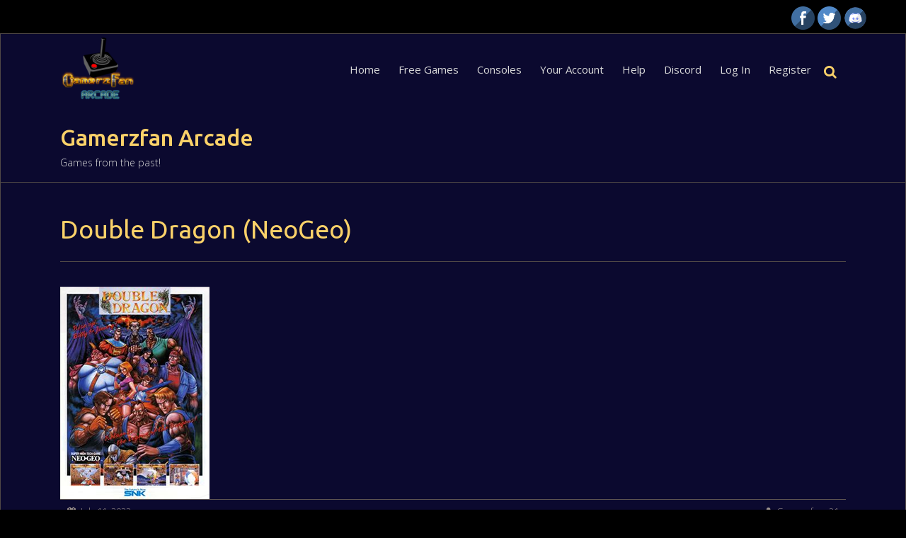

--- FILE ---
content_type: text/html; charset=UTF-8
request_url: https://arcade.gamerzfan.com/double-dragon-neogeo/
body_size: 10880
content:

<!DOCTYPE html>

<html lang="en-US">

<head>

<meta charset="UTF-8">

<meta name="viewport" content="width=device-width, initial-scale=1">

<link rel="profile" href="http://gmpg.org/xfn/11">

<link rel="pingback" href="https://arcade.gamerzfan.com/xmlrpc.php">

<meta name='robots' content='index, follow, max-image-preview:large, max-snippet:-1, max-video-preview:-1' />

		<!-- Meta Tag Manager -->
		<meta name="keywords" content="nes, snes, sega, console, games, video games, nesbox, n64" />
		<meta name="description" content="Play console games" />
		<meta name="author" content="Gamerzfanz21" />
		<meta name="generator" content="Wordpress" />
		<meta charset="UTF-8" />
		<!-- / Meta Tag Manager -->

	<!-- This site is optimized with the Yoast SEO plugin v26.7 - https://yoast.com/wordpress/plugins/seo/ -->
	<title>Double Dragon (NeoGeo) - Gamerzfan Arcade</title>
	<link rel="canonical" href="https://arcade.gamerzfan.com/double-dragon-neogeo/" />
	<meta property="og:locale" content="en_US" />
	<meta property="og:type" content="article" />
	<meta property="og:title" content="Double Dragon (NeoGeo) - Gamerzfan Arcade" />
	<meta property="og:description" content="Please log in to play this game. It&#039;s FREE!!!" />
	<meta property="og:url" content="https://arcade.gamerzfan.com/double-dragon-neogeo/" />
	<meta property="og:site_name" content="Gamerzfan Arcade" />
	<meta property="article:publisher" content="https://www.facebook.com/gamerzfanarcade" />
	<meta property="article:author" content="https://www.facebook.com/gamerzfanarcade" />
	<meta property="article:published_time" content="2022-07-11T17:39:47+00:00" />
	<meta property="article:modified_time" content="2022-07-11T18:48:10+00:00" />
	<meta property="og:image" content="https://arcade.gamerzfan.com/wp-content/uploads/doubledrng.png" />
	<meta property="og:image:width" content="211" />
	<meta property="og:image:height" content="300" />
	<meta property="og:image:type" content="image/png" />
	<meta name="author" content="Gamerzfanz21" />
	<meta name="twitter:card" content="summary_large_image" />
	<meta name="twitter:creator" content="@GamerzFanz21" />
	<meta name="twitter:site" content="@GamerzFanz21" />
	<meta name="twitter:label1" content="Written by" />
	<meta name="twitter:data1" content="Gamerzfanz21" />
	<script type="application/ld+json" class="yoast-schema-graph">{"@context":"https://schema.org","@graph":[{"@type":"Article","@id":"https://arcade.gamerzfan.com/double-dragon-neogeo/#article","isPartOf":{"@id":"https://arcade.gamerzfan.com/double-dragon-neogeo/"},"author":{"name":"Gamerzfanz21","@id":"https://arcade.gamerzfan.com/#/schema/person/cd48037f380e620db8e8eeea5d0f0c23"},"headline":"Double Dragon (NeoGeo)","datePublished":"2022-07-11T17:39:47+00:00","dateModified":"2022-07-11T18:48:10+00:00","mainEntityOfPage":{"@id":"https://arcade.gamerzfan.com/double-dragon-neogeo/"},"wordCount":3,"image":{"@id":"https://arcade.gamerzfan.com/double-dragon-neogeo/#primaryimage"},"thumbnailUrl":"https://arcade.gamerzfan.com/wp-content/uploads/doubledrng.png","articleSection":["NeoGeo"],"inLanguage":"en-US"},{"@type":"WebPage","@id":"https://arcade.gamerzfan.com/double-dragon-neogeo/","url":"https://arcade.gamerzfan.com/double-dragon-neogeo/","name":"Double Dragon (NeoGeo) - Gamerzfan Arcade","isPartOf":{"@id":"https://arcade.gamerzfan.com/#website"},"primaryImageOfPage":{"@id":"https://arcade.gamerzfan.com/double-dragon-neogeo/#primaryimage"},"image":{"@id":"https://arcade.gamerzfan.com/double-dragon-neogeo/#primaryimage"},"thumbnailUrl":"https://arcade.gamerzfan.com/wp-content/uploads/doubledrng.png","datePublished":"2022-07-11T17:39:47+00:00","dateModified":"2022-07-11T18:48:10+00:00","author":{"@id":"https://arcade.gamerzfan.com/#/schema/person/cd48037f380e620db8e8eeea5d0f0c23"},"breadcrumb":{"@id":"https://arcade.gamerzfan.com/double-dragon-neogeo/#breadcrumb"},"inLanguage":"en-US","potentialAction":[{"@type":"ReadAction","target":["https://arcade.gamerzfan.com/double-dragon-neogeo/"]}]},{"@type":"ImageObject","inLanguage":"en-US","@id":"https://arcade.gamerzfan.com/double-dragon-neogeo/#primaryimage","url":"https://arcade.gamerzfan.com/wp-content/uploads/doubledrng.png","contentUrl":"https://arcade.gamerzfan.com/wp-content/uploads/doubledrng.png","width":211,"height":300},{"@type":"BreadcrumbList","@id":"https://arcade.gamerzfan.com/double-dragon-neogeo/#breadcrumb","itemListElement":[{"@type":"ListItem","position":1,"name":"Home","item":"https://arcade.gamerzfan.com/"},{"@type":"ListItem","position":2,"name":"Double Dragon (NeoGeo)"}]},{"@type":"WebSite","@id":"https://arcade.gamerzfan.com/#website","url":"https://arcade.gamerzfan.com/","name":"Gamerzfan Arcade","description":"Games from the past!","potentialAction":[{"@type":"SearchAction","target":{"@type":"EntryPoint","urlTemplate":"https://arcade.gamerzfan.com/?s={search_term_string}"},"query-input":{"@type":"PropertyValueSpecification","valueRequired":true,"valueName":"search_term_string"}}],"inLanguage":"en-US"},{"@type":"Person","@id":"https://arcade.gamerzfan.com/#/schema/person/cd48037f380e620db8e8eeea5d0f0c23","name":"Gamerzfanz21","image":{"@type":"ImageObject","inLanguage":"en-US","@id":"https://arcade.gamerzfan.com/#/schema/person/image/","url":"https://secure.gravatar.com/avatar/57644b687093f54b9e7bd1ffc8cd52154f546c0f9b1dd57ec7487adb89ba1602?s=96&d=mm&r=g","contentUrl":"https://secure.gravatar.com/avatar/57644b687093f54b9e7bd1ffc8cd52154f546c0f9b1dd57ec7487adb89ba1602?s=96&d=mm&r=g","caption":"Gamerzfanz21"},"description":"Video games, Movies, Music. It's what life is all about.","sameAs":["https://aracde.gamerzfan.com","https://www.facebook.com/gamerzfanarcade","https://x.com/GamerzFanz21"]}]}</script>
	<!-- / Yoast SEO plugin. -->


<link rel='dns-prefetch' href='//fonts.googleapis.com' />
<link rel="alternate" type="application/rss+xml" title="Gamerzfan Arcade &raquo; Feed" href="https://arcade.gamerzfan.com/feed/" />
<link rel="alternate" type="application/rss+xml" title="Gamerzfan Arcade &raquo; Comments Feed" href="https://arcade.gamerzfan.com/comments/feed/" />
<link rel="alternate" title="oEmbed (JSON)" type="application/json+oembed" href="https://arcade.gamerzfan.com/wp-json/oembed/1.0/embed?url=https%3A%2F%2Farcade.gamerzfan.com%2Fdouble-dragon-neogeo%2F" />
<link rel="alternate" title="oEmbed (XML)" type="text/xml+oembed" href="https://arcade.gamerzfan.com/wp-json/oembed/1.0/embed?url=https%3A%2F%2Farcade.gamerzfan.com%2Fdouble-dragon-neogeo%2F&#038;format=xml" />
<style id='wp-img-auto-sizes-contain-inline-css' type='text/css'>
img:is([sizes=auto i],[sizes^="auto," i]){contain-intrinsic-size:3000px 1500px}
/*# sourceURL=wp-img-auto-sizes-contain-inline-css */
</style>
<style id='wp-emoji-styles-inline-css' type='text/css'>

	img.wp-smiley, img.emoji {
		display: inline !important;
		border: none !important;
		box-shadow: none !important;
		height: 1em !important;
		width: 1em !important;
		margin: 0 0.07em !important;
		vertical-align: -0.1em !important;
		background: none !important;
		padding: 0 !important;
	}
/*# sourceURL=wp-emoji-styles-inline-css */
</style>
<style id='wp-block-library-inline-css' type='text/css'>
:root{--wp-block-synced-color:#7a00df;--wp-block-synced-color--rgb:122,0,223;--wp-bound-block-color:var(--wp-block-synced-color);--wp-editor-canvas-background:#ddd;--wp-admin-theme-color:#007cba;--wp-admin-theme-color--rgb:0,124,186;--wp-admin-theme-color-darker-10:#006ba1;--wp-admin-theme-color-darker-10--rgb:0,107,160.5;--wp-admin-theme-color-darker-20:#005a87;--wp-admin-theme-color-darker-20--rgb:0,90,135;--wp-admin-border-width-focus:2px}@media (min-resolution:192dpi){:root{--wp-admin-border-width-focus:1.5px}}.wp-element-button{cursor:pointer}:root .has-very-light-gray-background-color{background-color:#eee}:root .has-very-dark-gray-background-color{background-color:#313131}:root .has-very-light-gray-color{color:#eee}:root .has-very-dark-gray-color{color:#313131}:root .has-vivid-green-cyan-to-vivid-cyan-blue-gradient-background{background:linear-gradient(135deg,#00d084,#0693e3)}:root .has-purple-crush-gradient-background{background:linear-gradient(135deg,#34e2e4,#4721fb 50%,#ab1dfe)}:root .has-hazy-dawn-gradient-background{background:linear-gradient(135deg,#faaca8,#dad0ec)}:root .has-subdued-olive-gradient-background{background:linear-gradient(135deg,#fafae1,#67a671)}:root .has-atomic-cream-gradient-background{background:linear-gradient(135deg,#fdd79a,#004a59)}:root .has-nightshade-gradient-background{background:linear-gradient(135deg,#330968,#31cdcf)}:root .has-midnight-gradient-background{background:linear-gradient(135deg,#020381,#2874fc)}:root{--wp--preset--font-size--normal:16px;--wp--preset--font-size--huge:42px}.has-regular-font-size{font-size:1em}.has-larger-font-size{font-size:2.625em}.has-normal-font-size{font-size:var(--wp--preset--font-size--normal)}.has-huge-font-size{font-size:var(--wp--preset--font-size--huge)}.has-text-align-center{text-align:center}.has-text-align-left{text-align:left}.has-text-align-right{text-align:right}.has-fit-text{white-space:nowrap!important}#end-resizable-editor-section{display:none}.aligncenter{clear:both}.items-justified-left{justify-content:flex-start}.items-justified-center{justify-content:center}.items-justified-right{justify-content:flex-end}.items-justified-space-between{justify-content:space-between}.screen-reader-text{border:0;clip-path:inset(50%);height:1px;margin:-1px;overflow:hidden;padding:0;position:absolute;width:1px;word-wrap:normal!important}.screen-reader-text:focus{background-color:#ddd;clip-path:none;color:#444;display:block;font-size:1em;height:auto;left:5px;line-height:normal;padding:15px 23px 14px;text-decoration:none;top:5px;width:auto;z-index:100000}html :where(.has-border-color){border-style:solid}html :where([style*=border-top-color]){border-top-style:solid}html :where([style*=border-right-color]){border-right-style:solid}html :where([style*=border-bottom-color]){border-bottom-style:solid}html :where([style*=border-left-color]){border-left-style:solid}html :where([style*=border-width]){border-style:solid}html :where([style*=border-top-width]){border-top-style:solid}html :where([style*=border-right-width]){border-right-style:solid}html :where([style*=border-bottom-width]){border-bottom-style:solid}html :where([style*=border-left-width]){border-left-style:solid}html :where(img[class*=wp-image-]){height:auto;max-width:100%}:where(figure){margin:0 0 1em}html :where(.is-position-sticky){--wp-admin--admin-bar--position-offset:var(--wp-admin--admin-bar--height,0px)}@media screen and (max-width:600px){html :where(.is-position-sticky){--wp-admin--admin-bar--position-offset:0px}}

/*# sourceURL=wp-block-library-inline-css */
</style><style id='global-styles-inline-css' type='text/css'>
:root{--wp--preset--aspect-ratio--square: 1;--wp--preset--aspect-ratio--4-3: 4/3;--wp--preset--aspect-ratio--3-4: 3/4;--wp--preset--aspect-ratio--3-2: 3/2;--wp--preset--aspect-ratio--2-3: 2/3;--wp--preset--aspect-ratio--16-9: 16/9;--wp--preset--aspect-ratio--9-16: 9/16;--wp--preset--color--black: #000000;--wp--preset--color--cyan-bluish-gray: #abb8c3;--wp--preset--color--white: #ffffff;--wp--preset--color--pale-pink: #f78da7;--wp--preset--color--vivid-red: #cf2e2e;--wp--preset--color--luminous-vivid-orange: #ff6900;--wp--preset--color--luminous-vivid-amber: #fcb900;--wp--preset--color--light-green-cyan: #7bdcb5;--wp--preset--color--vivid-green-cyan: #00d084;--wp--preset--color--pale-cyan-blue: #8ed1fc;--wp--preset--color--vivid-cyan-blue: #0693e3;--wp--preset--color--vivid-purple: #9b51e0;--wp--preset--gradient--vivid-cyan-blue-to-vivid-purple: linear-gradient(135deg,rgb(6,147,227) 0%,rgb(155,81,224) 100%);--wp--preset--gradient--light-green-cyan-to-vivid-green-cyan: linear-gradient(135deg,rgb(122,220,180) 0%,rgb(0,208,130) 100%);--wp--preset--gradient--luminous-vivid-amber-to-luminous-vivid-orange: linear-gradient(135deg,rgb(252,185,0) 0%,rgb(255,105,0) 100%);--wp--preset--gradient--luminous-vivid-orange-to-vivid-red: linear-gradient(135deg,rgb(255,105,0) 0%,rgb(207,46,46) 100%);--wp--preset--gradient--very-light-gray-to-cyan-bluish-gray: linear-gradient(135deg,rgb(238,238,238) 0%,rgb(169,184,195) 100%);--wp--preset--gradient--cool-to-warm-spectrum: linear-gradient(135deg,rgb(74,234,220) 0%,rgb(151,120,209) 20%,rgb(207,42,186) 40%,rgb(238,44,130) 60%,rgb(251,105,98) 80%,rgb(254,248,76) 100%);--wp--preset--gradient--blush-light-purple: linear-gradient(135deg,rgb(255,206,236) 0%,rgb(152,150,240) 100%);--wp--preset--gradient--blush-bordeaux: linear-gradient(135deg,rgb(254,205,165) 0%,rgb(254,45,45) 50%,rgb(107,0,62) 100%);--wp--preset--gradient--luminous-dusk: linear-gradient(135deg,rgb(255,203,112) 0%,rgb(199,81,192) 50%,rgb(65,88,208) 100%);--wp--preset--gradient--pale-ocean: linear-gradient(135deg,rgb(255,245,203) 0%,rgb(182,227,212) 50%,rgb(51,167,181) 100%);--wp--preset--gradient--electric-grass: linear-gradient(135deg,rgb(202,248,128) 0%,rgb(113,206,126) 100%);--wp--preset--gradient--midnight: linear-gradient(135deg,rgb(2,3,129) 0%,rgb(40,116,252) 100%);--wp--preset--font-size--small: 13px;--wp--preset--font-size--medium: 20px;--wp--preset--font-size--large: 36px;--wp--preset--font-size--x-large: 42px;--wp--preset--spacing--20: 0.44rem;--wp--preset--spacing--30: 0.67rem;--wp--preset--spacing--40: 1rem;--wp--preset--spacing--50: 1.5rem;--wp--preset--spacing--60: 2.25rem;--wp--preset--spacing--70: 3.38rem;--wp--preset--spacing--80: 5.06rem;--wp--preset--shadow--natural: 6px 6px 9px rgba(0, 0, 0, 0.2);--wp--preset--shadow--deep: 12px 12px 50px rgba(0, 0, 0, 0.4);--wp--preset--shadow--sharp: 6px 6px 0px rgba(0, 0, 0, 0.2);--wp--preset--shadow--outlined: 6px 6px 0px -3px rgb(255, 255, 255), 6px 6px rgb(0, 0, 0);--wp--preset--shadow--crisp: 6px 6px 0px rgb(0, 0, 0);}:where(.is-layout-flex){gap: 0.5em;}:where(.is-layout-grid){gap: 0.5em;}body .is-layout-flex{display: flex;}.is-layout-flex{flex-wrap: wrap;align-items: center;}.is-layout-flex > :is(*, div){margin: 0;}body .is-layout-grid{display: grid;}.is-layout-grid > :is(*, div){margin: 0;}:where(.wp-block-columns.is-layout-flex){gap: 2em;}:where(.wp-block-columns.is-layout-grid){gap: 2em;}:where(.wp-block-post-template.is-layout-flex){gap: 1.25em;}:where(.wp-block-post-template.is-layout-grid){gap: 1.25em;}.has-black-color{color: var(--wp--preset--color--black) !important;}.has-cyan-bluish-gray-color{color: var(--wp--preset--color--cyan-bluish-gray) !important;}.has-white-color{color: var(--wp--preset--color--white) !important;}.has-pale-pink-color{color: var(--wp--preset--color--pale-pink) !important;}.has-vivid-red-color{color: var(--wp--preset--color--vivid-red) !important;}.has-luminous-vivid-orange-color{color: var(--wp--preset--color--luminous-vivid-orange) !important;}.has-luminous-vivid-amber-color{color: var(--wp--preset--color--luminous-vivid-amber) !important;}.has-light-green-cyan-color{color: var(--wp--preset--color--light-green-cyan) !important;}.has-vivid-green-cyan-color{color: var(--wp--preset--color--vivid-green-cyan) !important;}.has-pale-cyan-blue-color{color: var(--wp--preset--color--pale-cyan-blue) !important;}.has-vivid-cyan-blue-color{color: var(--wp--preset--color--vivid-cyan-blue) !important;}.has-vivid-purple-color{color: var(--wp--preset--color--vivid-purple) !important;}.has-black-background-color{background-color: var(--wp--preset--color--black) !important;}.has-cyan-bluish-gray-background-color{background-color: var(--wp--preset--color--cyan-bluish-gray) !important;}.has-white-background-color{background-color: var(--wp--preset--color--white) !important;}.has-pale-pink-background-color{background-color: var(--wp--preset--color--pale-pink) !important;}.has-vivid-red-background-color{background-color: var(--wp--preset--color--vivid-red) !important;}.has-luminous-vivid-orange-background-color{background-color: var(--wp--preset--color--luminous-vivid-orange) !important;}.has-luminous-vivid-amber-background-color{background-color: var(--wp--preset--color--luminous-vivid-amber) !important;}.has-light-green-cyan-background-color{background-color: var(--wp--preset--color--light-green-cyan) !important;}.has-vivid-green-cyan-background-color{background-color: var(--wp--preset--color--vivid-green-cyan) !important;}.has-pale-cyan-blue-background-color{background-color: var(--wp--preset--color--pale-cyan-blue) !important;}.has-vivid-cyan-blue-background-color{background-color: var(--wp--preset--color--vivid-cyan-blue) !important;}.has-vivid-purple-background-color{background-color: var(--wp--preset--color--vivid-purple) !important;}.has-black-border-color{border-color: var(--wp--preset--color--black) !important;}.has-cyan-bluish-gray-border-color{border-color: var(--wp--preset--color--cyan-bluish-gray) !important;}.has-white-border-color{border-color: var(--wp--preset--color--white) !important;}.has-pale-pink-border-color{border-color: var(--wp--preset--color--pale-pink) !important;}.has-vivid-red-border-color{border-color: var(--wp--preset--color--vivid-red) !important;}.has-luminous-vivid-orange-border-color{border-color: var(--wp--preset--color--luminous-vivid-orange) !important;}.has-luminous-vivid-amber-border-color{border-color: var(--wp--preset--color--luminous-vivid-amber) !important;}.has-light-green-cyan-border-color{border-color: var(--wp--preset--color--light-green-cyan) !important;}.has-vivid-green-cyan-border-color{border-color: var(--wp--preset--color--vivid-green-cyan) !important;}.has-pale-cyan-blue-border-color{border-color: var(--wp--preset--color--pale-cyan-blue) !important;}.has-vivid-cyan-blue-border-color{border-color: var(--wp--preset--color--vivid-cyan-blue) !important;}.has-vivid-purple-border-color{border-color: var(--wp--preset--color--vivid-purple) !important;}.has-vivid-cyan-blue-to-vivid-purple-gradient-background{background: var(--wp--preset--gradient--vivid-cyan-blue-to-vivid-purple) !important;}.has-light-green-cyan-to-vivid-green-cyan-gradient-background{background: var(--wp--preset--gradient--light-green-cyan-to-vivid-green-cyan) !important;}.has-luminous-vivid-amber-to-luminous-vivid-orange-gradient-background{background: var(--wp--preset--gradient--luminous-vivid-amber-to-luminous-vivid-orange) !important;}.has-luminous-vivid-orange-to-vivid-red-gradient-background{background: var(--wp--preset--gradient--luminous-vivid-orange-to-vivid-red) !important;}.has-very-light-gray-to-cyan-bluish-gray-gradient-background{background: var(--wp--preset--gradient--very-light-gray-to-cyan-bluish-gray) !important;}.has-cool-to-warm-spectrum-gradient-background{background: var(--wp--preset--gradient--cool-to-warm-spectrum) !important;}.has-blush-light-purple-gradient-background{background: var(--wp--preset--gradient--blush-light-purple) !important;}.has-blush-bordeaux-gradient-background{background: var(--wp--preset--gradient--blush-bordeaux) !important;}.has-luminous-dusk-gradient-background{background: var(--wp--preset--gradient--luminous-dusk) !important;}.has-pale-ocean-gradient-background{background: var(--wp--preset--gradient--pale-ocean) !important;}.has-electric-grass-gradient-background{background: var(--wp--preset--gradient--electric-grass) !important;}.has-midnight-gradient-background{background: var(--wp--preset--gradient--midnight) !important;}.has-small-font-size{font-size: var(--wp--preset--font-size--small) !important;}.has-medium-font-size{font-size: var(--wp--preset--font-size--medium) !important;}.has-large-font-size{font-size: var(--wp--preset--font-size--large) !important;}.has-x-large-font-size{font-size: var(--wp--preset--font-size--x-large) !important;}
/*# sourceURL=global-styles-inline-css */
</style>

<style id='classic-theme-styles-inline-css' type='text/css'>
/*! This file is auto-generated */
.wp-block-button__link{color:#fff;background-color:#32373c;border-radius:9999px;box-shadow:none;text-decoration:none;padding:calc(.667em + 2px) calc(1.333em + 2px);font-size:1.125em}.wp-block-file__button{background:#32373c;color:#fff;text-decoration:none}
/*# sourceURL=/wp-includes/css/classic-themes.min.css */
</style>
<link rel='stylesheet' id='wpa-css-css' href='https://arcade.gamerzfan.com/wp-content/plugins/honeypot/includes/css/wpa.css?ver=2.3.04' type='text/css' media='all' />
<link rel='stylesheet' id='wp-show-posts-css' href='https://arcade.gamerzfan.com/wp-content/plugins/wp-show-posts/css/wp-show-posts-min.css?ver=1.1.6' type='text/css' media='all' />
<link rel='stylesheet' id='paraxe-style-css' href='https://arcade.gamerzfan.com/wp-content/themes/paraxe-child/style.css?ver=6.9' type='text/css' media='all' />
<link rel='stylesheet' id='paraxe-fonts-css' href='//fonts.googleapis.com/css?family=Ubuntu%3A400%2C500%2C700%7COpen+Sans%3A300%2C700%2C400&#038;ver=6.9' type='text/css' media='all' />
<link rel='stylesheet' id='font-awesome-css' href='https://arcade.gamerzfan.com/wp-content/plugins/post-carousel/public/assets/css/font-awesome.min.css?ver=3.0.12' type='text/css' media='all' />
<link rel='stylesheet' id='bootstrap-style-css' href='https://arcade.gamerzfan.com/wp-content/themes/paraxe/assets/frameworks/bootstrap/css/bootstrap.min.css?ver=6.9' type='text/css' media='all' />
<link rel='stylesheet' id='paraxe-theme-structure-css' href='https://arcade.gamerzfan.com/wp-content/themes/paraxe/assets/css/main.css?ver=6.9' type='text/css' media='all' />
<link rel='stylesheet' id='paraxe-theme-style-css' href='https://arcade.gamerzfan.com/wp-content/themes/paraxe/assets/css/theme.css?ver=6.9' type='text/css' media='all' />
<script type="text/javascript" src="https://arcade.gamerzfan.com/wp-includes/js/jquery/jquery.min.js?ver=3.7.1" id="jquery-core-js"></script>
<script type="text/javascript" src="https://arcade.gamerzfan.com/wp-includes/js/jquery/jquery-migrate.min.js?ver=3.4.1" id="jquery-migrate-js"></script>
<script type="text/javascript" src="https://arcade.gamerzfan.com/wp-content/themes/paraxe/assets/frameworks/bootstrap/js/bootstrap.min.js?ver=6.9" id="bootstrap-js-js"></script>
<script type="text/javascript" src="https://arcade.gamerzfan.com/wp-content/themes/paraxe/assets/js/stellar.js?ver=6.9" id="stellar-js-js"></script>
<script type="text/javascript" src="https://arcade.gamerzfan.com/wp-includes/js/hoverIntent.min.js?ver=1.10.2" id="hoverIntent-js"></script>
<script type="text/javascript" src="https://arcade.gamerzfan.com/wp-content/themes/paraxe/assets/js/custom.js?ver=6.9" id="custom-js-js"></script>
<link rel="https://api.w.org/" href="https://arcade.gamerzfan.com/wp-json/" /><link rel="alternate" title="JSON" type="application/json" href="https://arcade.gamerzfan.com/wp-json/wp/v2/posts/3058" /><link rel="EditURI" type="application/rsd+xml" title="RSD" href="https://arcade.gamerzfan.com/xmlrpc.php?rsd" />
<meta name="generator" content="WordPress 6.9" />
<link rel='shortlink' href='https://arcade.gamerzfan.com/?p=3058' />
<meta property="fb:app_id" content=""><meta property="fb:admins" content="">            <div id="fb-root"></div>
            <script>(function (d, s, id) {
                    var js, fjs = d.getElementsByTagName(s)[0];
                    if (d.getElementById(id))
                        return;
                    js = d.createElement(s);
                    js.id = id;
                    js.src = "//connect.facebook.net/en_US/sdk.js#xfbml=1&version=v2.0";
                    fjs.parentNode.insertBefore(js, fjs);
                }(document, 'script', 'facebook-jssdk'));</script>
            <script></script><style>.parallax-item { min-height: 400px; }#secondary {
    display: none !important;
}
 #content-area {
        width: 100%;
background-color: #0B092F;
    }

#primary-mono{ width:100% !important;}

#site-content container{
width:100%;
}

#content{
background-color: #0B092F;
}

#page {
  max-width: none; !important;
  border: solid 1px #504946;
  background: #0B092F;
  width: 100%;
}

#container{
background-color: #0B092F;
}

.lcp_catlist li{
  list-style: none;
}

a.wp-show-posts-read-more {
text-align: center;
font-size: 12px;
color: #FFFFFF;
border-color: #ffffff;
}

.wp-show-posts {
    text-align: center;
    background-color: #0B092F;
}

.wp-show-posts-entry-title{
font-size: 13px;
}

a.wp-show-posts-entry-title{
color: #592774;
}
a.wp-show-posts-read-more:visited{
text-align: center;
font-size: 12px;
color: #FFFFFF;
border-color: #ffffff;
}

a.wp-show-posts-read-more:hover{
text-align: center;
font-size: 12px;
color: #592774;
border-color: #0003CA;
background-color: #410056;
}

#footer-sidebar {
  padding-top: 20px;
  background: #410056;
  margin-top: 30px;
  padding-bottom: 50px;
  color: #888888;
  font-weight: lighter;
  border-top: solid 1px #504946;
}

#top-bar .top-navigation{
background-color: #000000;
width: 500px;
text-align: center;
]

.header-title{
border: none;
background-color: #0B092F;
]

#page-title{
border: none;
background-color: #0B092F;
}

.page-content,

.entry-content,

.entry-summary {
width: 100%;
	margin: 1.5em 0 0;
background-color: #0B092F;
}
</style><link rel="icon" href="https://arcade.gamerzfan.com/wp-content/uploads/2016/10/cropped-GamerzFan-80x80-32x32.png" sizes="32x32" />
<link rel="icon" href="https://arcade.gamerzfan.com/wp-content/uploads/2016/10/cropped-GamerzFan-80x80-192x192.png" sizes="192x192" />
<link rel="apple-touch-icon" href="https://arcade.gamerzfan.com/wp-content/uploads/2016/10/cropped-GamerzFan-80x80-180x180.png" />
<meta name="msapplication-TileImage" content="https://arcade.gamerzfan.com/wp-content/uploads/2016/10/cropped-GamerzFan-80x80-270x270.png" />
<script type="text/javascript"> //<![CDATA[ 
var tlJsHost = ((window.location.protocol == "https:") ? "https://secure.comodo.com/" : "http://www.trustlogo.com/");
document.write(unescape("%3Cscript src='" + tlJsHost + "trustlogo/javascript/trustlogo.js' type='text/javascript'%3E%3C/script%3E"));
//]]>
</script>

</head>

<body class="wp-singular post-template-default single single-post postid-3058 single-format-standard wp-theme-paraxe wp-child-theme-paraxe-child">




<div id="top-bar">

	<div class="container">

			<div class="col-md-6 top-navigation">

				
			</div>

			

		

			<div id="social-icons" class="col-md-6">

					<a title="Facebook" href="https://www.facebook.com/gamerzfanarcade"><img src="https://arcade.gamerzfan.com/wp-content/themes/paraxe/assets/images/social/facebook.png"></a>
		<a title="Twitter" href="https://twitter.com/GamerzFanz21"><img src="https://arcade.gamerzfan.com/wp-content/themes/paraxe/assets/images/social/twitter.png"></a>
		<a title="Discord" href="https://discord.gg/9WhbvSuDE3"><img src="https://arcade.gamerzfan.com/wp-content/themes/paraxe/assets/images/social/discord.png"></a>
	
			</div>

					

	</div><!--.container-->

</div><!--#top-bar-->

<div id="page" class="hfeed site">

<header id="masthead" class="site-header" role="banner">

	<div class="container">

		<div class="site-branding col-lg-4 col-md-12">

				
				<div id="site-logo">

					<a href="https://arcade.gamerzfan.com/"><img src="https://arcade.gamerzfan.com/wp-content/uploads/2016/10/GamerzFan-arcade-512x512.png"></a>

				</div>

				
				<div id="text-title-desc">

					<h1 class="site-title title-font"><a href="https://arcade.gamerzfan.com/" rel="home">Gamerzfan Arcade</a></h1>

					<h2 class="site-description">Games from the past!</h2>

				</div>	

		</div>

	

	

	<div id="top-nav" class="col-lg-8 col-md-12">

		<nav id="site-navigation" class="main-navigation" role="navigation">

			<h1 class="menu-toggle">Menu</h1>

			<a class="skip-link screen-reader-text" href="#content">Skip to content</a>

				

			<div class="menu-main_menu-container"><ul id="menu-main_menu" class="menu"><li id="menu-item-118" class="menu-item menu-item-type-custom menu-item-object-custom menu-item-home menu-item-118"><a href="https://arcade.gamerzfan.com/">Home</a></li>
<li id="menu-item-2483" class="menu-item menu-item-type-taxonomy menu-item-object-category menu-item-2483"><a href="https://arcade.gamerzfan.com/free-games/">Free Games</a></li>
<li id="menu-item-323" class="menu-item menu-item-type-custom menu-item-object-custom menu-item-home menu-item-has-children menu-item-323"><a href="https://arcade.gamerzfan.com/#">Consoles</a>
<ul class="sub-menu">
	<li id="menu-item-2299" class="menu-item menu-item-type-taxonomy menu-item-object-category menu-item-2299"><a href="https://arcade.gamerzfan.com/atari/">Atari 2600</a></li>
	<li id="menu-item-2797" class="menu-item menu-item-type-taxonomy menu-item-object-category menu-item-2797"><a href="https://arcade.gamerzfan.com/gb/">Gameboy</a></li>
	<li id="menu-item-2798" class="menu-item menu-item-type-taxonomy menu-item-object-category menu-item-2798"><a href="https://arcade.gamerzfan.com/gba/">Gameboy Advance</a></li>
	<li id="menu-item-2883" class="menu-item menu-item-type-taxonomy menu-item-object-category menu-item-2883"><a href="https://arcade.gamerzfan.com/n64/">N64</a></li>
	<li id="menu-item-3076" class="menu-item menu-item-type-taxonomy menu-item-object-category menu-item-3076"><a href="https://arcade.gamerzfan.com/nds/">NDS</a></li>
	<li id="menu-item-2767" class="menu-item menu-item-type-taxonomy menu-item-object-category menu-item-2767"><a href="https://arcade.gamerzfan.com/nes-games/">NES games</a></li>
	<li id="menu-item-3077" class="menu-item menu-item-type-taxonomy menu-item-object-category current-post-ancestor current-menu-parent current-post-parent menu-item-3077"><a href="https://arcade.gamerzfan.com/neogeo/">NeoGeo</a></li>
	<li id="menu-item-3033" class="menu-item menu-item-type-taxonomy menu-item-object-category menu-item-3033"><a href="https://arcade.gamerzfan.com/psx/">PSX</a></li>
	<li id="menu-item-2882" class="menu-item menu-item-type-taxonomy menu-item-object-category menu-item-2882"><a href="https://arcade.gamerzfan.com/sega/">Sega Games</a></li>
	<li id="menu-item-2959" class="menu-item menu-item-type-taxonomy menu-item-object-category menu-item-2959"><a href="https://arcade.gamerzfan.com/snes-games/">SNES Games</a></li>
</ul>
</li>
<li id="menu-item-2370" class="menu-item menu-item-type-custom menu-item-object-custom menu-item-has-children menu-item-2370"><a href="#">Your Account</a>
<ul class="sub-menu">
	<li id="menu-item-2367" class="bp-menu bp-profile-nav menu-item menu-item-type-custom menu-item-object-custom menu-item-2367"><a href="https://arcade.gamerzfan.com/members/gamerzfanz21/profile/">Profile</a></li>
	<li id="menu-item-2369" class="bp-menu bp-settings-nav menu-item menu-item-type-custom menu-item-object-custom menu-item-2369"><a href="https://arcade.gamerzfan.com/members/gamerzfanz21/settings/">Settings</a></li>
	<li id="menu-item-2368" class="bp-menu bp-notifications-nav menu-item menu-item-type-custom menu-item-object-custom menu-item-2368"><a href="https://arcade.gamerzfan.com/members/gamerzfanz21/notifications/">Notifications</a></li>
	<li id="menu-item-2366" class="bp-menu bp-activity-nav menu-item menu-item-type-custom menu-item-object-custom menu-item-2366"><a href="https://arcade.gamerzfan.com/members/gamerzfanz21/activity/">Activity</a></li>
</ul>
</li>
<li id="menu-item-322" class="menu-item menu-item-type-custom menu-item-object-custom menu-item-home menu-item-has-children menu-item-322"><a href="https://arcade.gamerzfan.com/#">Help</a>
<ul class="sub-menu">
	<li id="menu-item-117" class="menu-item menu-item-type-post_type menu-item-object-page menu-item-117"><a href="https://arcade.gamerzfan.com/how-to-play/">How to Play.</a></li>
	<li id="menu-item-2465" class="menu-item menu-item-type-post_type menu-item-object-page menu-item-2465"><a href="https://arcade.gamerzfan.com/privacy-policy/">Privacy Policy</a></li>
</ul>
</li>
<li id="menu-item-3004" class="menu-item menu-item-type-custom menu-item-object-custom menu-item-3004"><a target="_blank" href="https://discord.gg/9WhbvSuDE3">Discord</a></li>
<li><a href="https://arcade.gamerzfan.com/arcadegames/">Log In</a></li> <li><a href="https://arcade.gamerzfan.com/arcadegames/?action=register">Register</a></li><li class="my-nav-menu-search"><form role="search" method="get" class="search-form" action="https://arcade.gamerzfan.com/">
				<label>
					<span class="screen-reader-text">Search for:</span>
					<input type="search" class="search-field" placeholder="Search &hellip;" value="" name="s" />
				</label>
				<input type="submit" class="search-submit" value="Search" />
			</form></li></ul></div>
		</nav><!-- #site-navigation -->	

	</div

	</div><!--.container-->

		

</header><!-- #masthead -->





	
	
	
	

	<div id="content" class="site-content container">

	<div class="header-title col-md-12">
		<span>Double Dragon (NeoGeo)</span>
	</div>
	<div id="primary-mono" class="content-area col-md-8">
		<main id="main" class="site-main" role="main">

		
			
<article id="post-3058" class="post-3058 post type-post status-publish format-standard has-post-thumbnail hentry category-neogeo">

	<img width="211" height="300" src="https://arcade.gamerzfan.com/wp-content/uploads/doubledrng.png" class="attachment-post-thumbnail size-post-thumbnail wp-post-image" alt="" decoding="async" fetchpriority="high" />	<header class="entry-header">
		<div class="entry-meta">
			<span class="posted-on"><i class="fa fa-calendar"></i> <a href="https://arcade.gamerzfan.com/double-dragon-neogeo/" rel="bookmark"><time class="entry-date published" datetime="2022-07-11T13:39:47-04:00">July 11, 2022</time><time class="updated" datetime="2022-07-11T14:48:10-04:00">July 11, 2022</time></a></span><span class="byline"> <i class="fa fa-user"></i> <span class="author vcard"><a class="url fn n" href="https://arcade.gamerzfan.com/author/gamerzfanz21/">Gamerzfanz21</a></span></span>		</div><!-- .entry-meta -->
	</header><!-- .entry-header -->

	<div class="entry-content">
		<div class="page-restrict-output">
		<p>Please log in to play this game.
It's FREE!!!</p></div>			</div><!-- .entry-content -->

	<footer class="entry-footer footer-meta">
		<i class="fa fa-folder-open"></i> <a href="https://arcade.gamerzfan.com/neogeo/" rel="category tag">NeoGeo</a> <i class="fa fa-link"></i> <a href="https://arcade.gamerzfan.com/double-dragon-neogeo/" rel="bookmark">Permalink</a>
			</footer><!-- .entry-footer -->
</article><!-- #post-## -->

			
			
		
		</main><!-- #main -->
	</div><!-- #primary -->

	<div id="secondary" class="widget-area col-md-4" role="complementary">
		
			<aside id="archives" class="widget">
				<h1 class="widget-title">Archives</h1>
				<ul>
						<li><a href='https://arcade.gamerzfan.com/2024/07/'>July 2024</a></li>
	<li><a href='https://arcade.gamerzfan.com/2022/07/'>July 2022</a></li>
	<li><a href='https://arcade.gamerzfan.com/2021/01/'>January 2021</a></li>
	<li><a href='https://arcade.gamerzfan.com/2019/07/'>July 2019</a></li>
	<li><a href='https://arcade.gamerzfan.com/2019/01/'>January 2019</a></li>
	<li><a href='https://arcade.gamerzfan.com/2018/10/'>October 2018</a></li>
	<li><a href='https://arcade.gamerzfan.com/2018/09/'>September 2018</a></li>
	<li><a href='https://arcade.gamerzfan.com/2018/05/'>May 2018</a></li>
	<li><a href='https://arcade.gamerzfan.com/2018/04/'>April 2018</a></li>
	<li><a href='https://arcade.gamerzfan.com/2018/03/'>March 2018</a></li>
	<li><a href='https://arcade.gamerzfan.com/2018/02/'>February 2018</a></li>
	<li><a href='https://arcade.gamerzfan.com/2018/01/'>January 2018</a></li>
	<li><a href='https://arcade.gamerzfan.com/2017/12/'>December 2017</a></li>
	<li><a href='https://arcade.gamerzfan.com/2017/11/'>November 2017</a></li>
	<li><a href='https://arcade.gamerzfan.com/2017/10/'>October 2017</a></li>
	<li><a href='https://arcade.gamerzfan.com/2017/09/'>September 2017</a></li>
	<li><a href='https://arcade.gamerzfan.com/2017/08/'>August 2017</a></li>
	<li><a href='https://arcade.gamerzfan.com/2017/07/'>July 2017</a></li>
	<li><a href='https://arcade.gamerzfan.com/2017/06/'>June 2017</a></li>
	<li><a href='https://arcade.gamerzfan.com/2017/05/'>May 2017</a></li>
	<li><a href='https://arcade.gamerzfan.com/2017/04/'>April 2017</a></li>
	<li><a href='https://arcade.gamerzfan.com/2017/03/'>March 2017</a></li>
	<li><a href='https://arcade.gamerzfan.com/2017/02/'>February 2017</a></li>
	<li><a href='https://arcade.gamerzfan.com/2017/01/'>January 2017</a></li>
	<li><a href='https://arcade.gamerzfan.com/2016/12/'>December 2016</a></li>
	<li><a href='https://arcade.gamerzfan.com/2016/11/'>November 2016</a></li>
	<li><a href='https://arcade.gamerzfan.com/2016/10/'>October 2016</a></li>
	<li><a href='https://arcade.gamerzfan.com/2016/09/'>September 2016</a></li>
				</ul>
			</aside>

			<aside id="meta" class="widget">
				<h1 class="widget-title">Meta</h1>
				<ul>
										<li><a rel="nofollow" href="https://arcade.gamerzfan.com/arcadegames/">Log in</a></li>
									</ul>
			</aside>
			
			<aside id="search" class="widget widget_search">
				<form role="search" method="get" class="search-form" action="https://arcade.gamerzfan.com/">
				<label>
					<span class="screen-reader-text">Search for:</span>
					<input type="search" class="search-field" placeholder="Search &hellip;" value="" name="s" />
				</label>
				<input type="submit" class="search-submit" value="Search" />
			</form>			</aside>

			</div><!-- #secondary -->

	</div><!-- #content -->
</div><!-- #page -->

 	 <div id="footer-sidebar" class="widget-area">
	 	<div class="container">
		 						<div class="footer-column col-md-3 col-sm-6"> 
						
		<aside id="recent-posts-4" class="widget widget_recent_entries">
		<h1 class="widget-title">Recent Games Added</h1>
		<ul>
											<li>
					<a href="https://arcade.gamerzfan.com/metal-gear-solid-psx/">Metal Gear Solid (PSX)</a>
									</li>
											<li>
					<a href="https://arcade.gamerzfan.com/tmnt-mutant-nightmare-nds/">TMNT: Mutant Nightmare (NDS)</a>
									</li>
											<li>
					<a href="https://arcade.gamerzfan.com/tmnt-gba/">TMNT (GBA)</a>
									</li>
											<li>
					<a href="https://arcade.gamerzfan.com/cross-swords-neo-geo/">Cross Swords (Neo Geo)</a>
									</li>
											<li>
					<a href="https://arcade.gamerzfan.com/double-dragon-neogeo/" aria-current="page">Double Dragon (NeoGeo)</a>
									</li>
											<li>
					<a href="https://arcade.gamerzfan.com/panic-bomber-neogeo/">Panic Bomber (NeoGeo)</a>
									</li>
											<li>
					<a href="https://arcade.gamerzfan.com/breakers-neo-geo/">Breakers (Neo-Geo)</a>
									</li>
					</ul>

		</aside> 
					</div> 
									<div class="footer-column col-md-3 col-sm-6"> 
						<aside id="nav_menu-4" class="widget widget_nav_menu"><h1 class="widget-title">Links</h1><div class="menu-links-container"><ul id="menu-links" class="menu"><li id="menu-item-186" class="menu-item menu-item-type-custom menu-item-object-custom menu-item-186"><a target="_blank" href="http://music.gamerzfan.com">Game Music</a></li>
<li id="menu-item-187" class="menu-item menu-item-type-custom menu-item-object-custom menu-item-187"><a target="_blank" href="http://www.crossfire-radio.com">Rock Music</a></li>
<li id="menu-item-2523" class="menu-item menu-item-type-custom menu-item-object-custom menu-item-2523"><a target="_blank" href="https://vponline.celeris.com/auth/register/">Virtual Pool 4 Online</a></li>
<li id="menu-item-2768" class="menu-item menu-item-type-custom menu-item-object-custom menu-item-2768"><a target="_blank" href="https://www.forthehivegame.com/">For The Hive!</a></li>
<li id="menu-item-2775" class="menu-item menu-item-type-custom menu-item-object-custom menu-item-2775"><a target="_blank" href="https://www.facebook.com/tmntdecennium/">TMNT Decennium</a></li>
</ul></div></aside> 
					</div> 
									<div class="footer-column col-md-3 col-sm-6"> <aside id="visitor-maps" class="widget VisitorMaps_visitor_maps_widget"><h1 class="widget-title">Who's Online</h1><div>2 visitors online now</div><div><span style="white-space:nowrap">0 guests,</span> <span style="white-space:nowrap">2 bots,</span> <span style="white-space:nowrap">0 members</span></div></aside><aside id="custom_html-2" class="widget_text widget widget_custom_html"><h1 class="widget-title">Total Members:</h1><div class="textwidget custom-html-widget">Subscribers: 24</div></aside> 
					</div>
								
	 	</div>
	 </div>	<!--#footer-sidebar-->	

<footer id="colophon" class="site-footer" role="contentinfo">
	<div class="container">
		<div class="site-info col-md-4">
			Paraxe Child Theme ReDesigned by: <a href="https://arcade.gamerzfan.com">Gamerzfanz21</a>
		</div><!-- .site-info -->
		<div class="footer-menu col-md-8">
			<div class="menu-gamesonly-container"><ul id="menu-gamesonly" class="menu"><li id="menu-item-139" class="menu-item menu-item-type-custom menu-item-object-custom menu-item-139"><a href="https://arcade.gamerzfan.com/category/nes-games/">NES</a></li>
<li id="menu-item-140" class="menu-item menu-item-type-custom menu-item-object-custom menu-item-140"><a href="https://arcade.gamerzfan.com/category/snes-games/">SNES</a></li>
<li id="menu-item-141" class="menu-item menu-item-type-custom menu-item-object-custom menu-item-141"><a href="https://arcade.gamerzfan.com/category/sega/">Sega</a></li>
<li id="menu-item-3034" class="menu-item menu-item-type-taxonomy menu-item-object-category menu-item-3034"><a href="https://arcade.gamerzfan.com/atari/">Atari 2600</a></li>
<li id="menu-item-3035" class="menu-item menu-item-type-taxonomy menu-item-object-category menu-item-3035"><a href="https://arcade.gamerzfan.com/gb/">GB</a></li>
<li id="menu-item-3036" class="menu-item menu-item-type-taxonomy menu-item-object-category menu-item-3036"><a href="https://arcade.gamerzfan.com/gba/">GBA</a></li>
<li id="menu-item-3037" class="menu-item menu-item-type-taxonomy menu-item-object-category menu-item-3037"><a href="https://arcade.gamerzfan.com/n64/">N64</a></li>
<li id="menu-item-3038" class="menu-item menu-item-type-taxonomy menu-item-object-category menu-item-3038"><a href="https://arcade.gamerzfan.com/psx/">PSX</a></li>
<li id="menu-item-3074" class="menu-item menu-item-type-taxonomy menu-item-object-category current-post-ancestor current-menu-parent current-post-parent menu-item-3074"><a href="https://arcade.gamerzfan.com/neogeo/">NeoGeo</a></li>
<li id="menu-item-3075" class="menu-item menu-item-type-taxonomy menu-item-object-category menu-item-3075"><a href="https://arcade.gamerzfan.com/nds/">NDS</a></li>
</ul></div>		</div>	
	</div><!--.container-->	
</footer><!-- #colophon -->

<script type="speculationrules">
{"prefetch":[{"source":"document","where":{"and":[{"href_matches":"/*"},{"not":{"href_matches":["/wp-*.php","/wp-admin/*","/wp-content/uploads/*","/wp-content/*","/wp-content/plugins/*","/wp-content/themes/paraxe-child/*","/wp-content/themes/paraxe/*","/*\\?(.+)"]}},{"not":{"selector_matches":"a[rel~=\"nofollow\"]"}},{"not":{"selector_matches":".no-prefetch, .no-prefetch a"}}]},"eagerness":"conservative"}]}
</script>
<!-- begin visitor maps  -->
<script type="text/javascript">
//<![CDATA[
function wo_map_console(url) {
  window.open(url,"wo_map_console","height=650,width=800,toolbar=no,statusbar=no,scrollbars=yes").focus();
}
//]]>
</script>
<!-- end visitor maps -->
<script type="text/javascript" src="https://arcade.gamerzfan.com/wp-content/plugins/honeypot/includes/js/wpa.js?ver=2.3.04" id="wpascript-js"></script>
<script type="text/javascript" id="wpascript-js-after">
/* <![CDATA[ */
wpa_field_info = {"wpa_field_name":"pgrfem8916","wpa_field_value":533586,"wpa_add_test":"no"}
//# sourceURL=wpascript-js-after
/* ]]> */
</script>
<script type="text/javascript" src="https://arcade.gamerzfan.com/wp-content/themes/paraxe/assets/js/navigation.js?ver=20120206" id="paraxe-navigation-js"></script>
<script type="text/javascript" src="https://arcade.gamerzfan.com/wp-content/themes/paraxe/assets/js/skip-link-focus-fix.js?ver=20130115" id="paraxe-skip-link-focus-fix-js"></script>
<script id="wp-emoji-settings" type="application/json">
{"baseUrl":"https://s.w.org/images/core/emoji/17.0.2/72x72/","ext":".png","svgUrl":"https://s.w.org/images/core/emoji/17.0.2/svg/","svgExt":".svg","source":{"concatemoji":"https://arcade.gamerzfan.com/wp-includes/js/wp-emoji-release.min.js?ver=6.9"}}
</script>
<script type="module">
/* <![CDATA[ */
/*! This file is auto-generated */
const a=JSON.parse(document.getElementById("wp-emoji-settings").textContent),o=(window._wpemojiSettings=a,"wpEmojiSettingsSupports"),s=["flag","emoji"];function i(e){try{var t={supportTests:e,timestamp:(new Date).valueOf()};sessionStorage.setItem(o,JSON.stringify(t))}catch(e){}}function c(e,t,n){e.clearRect(0,0,e.canvas.width,e.canvas.height),e.fillText(t,0,0);t=new Uint32Array(e.getImageData(0,0,e.canvas.width,e.canvas.height).data);e.clearRect(0,0,e.canvas.width,e.canvas.height),e.fillText(n,0,0);const a=new Uint32Array(e.getImageData(0,0,e.canvas.width,e.canvas.height).data);return t.every((e,t)=>e===a[t])}function p(e,t){e.clearRect(0,0,e.canvas.width,e.canvas.height),e.fillText(t,0,0);var n=e.getImageData(16,16,1,1);for(let e=0;e<n.data.length;e++)if(0!==n.data[e])return!1;return!0}function u(e,t,n,a){switch(t){case"flag":return n(e,"\ud83c\udff3\ufe0f\u200d\u26a7\ufe0f","\ud83c\udff3\ufe0f\u200b\u26a7\ufe0f")?!1:!n(e,"\ud83c\udde8\ud83c\uddf6","\ud83c\udde8\u200b\ud83c\uddf6")&&!n(e,"\ud83c\udff4\udb40\udc67\udb40\udc62\udb40\udc65\udb40\udc6e\udb40\udc67\udb40\udc7f","\ud83c\udff4\u200b\udb40\udc67\u200b\udb40\udc62\u200b\udb40\udc65\u200b\udb40\udc6e\u200b\udb40\udc67\u200b\udb40\udc7f");case"emoji":return!a(e,"\ud83e\u1fac8")}return!1}function f(e,t,n,a){let r;const o=(r="undefined"!=typeof WorkerGlobalScope&&self instanceof WorkerGlobalScope?new OffscreenCanvas(300,150):document.createElement("canvas")).getContext("2d",{willReadFrequently:!0}),s=(o.textBaseline="top",o.font="600 32px Arial",{});return e.forEach(e=>{s[e]=t(o,e,n,a)}),s}function r(e){var t=document.createElement("script");t.src=e,t.defer=!0,document.head.appendChild(t)}a.supports={everything:!0,everythingExceptFlag:!0},new Promise(t=>{let n=function(){try{var e=JSON.parse(sessionStorage.getItem(o));if("object"==typeof e&&"number"==typeof e.timestamp&&(new Date).valueOf()<e.timestamp+604800&&"object"==typeof e.supportTests)return e.supportTests}catch(e){}return null}();if(!n){if("undefined"!=typeof Worker&&"undefined"!=typeof OffscreenCanvas&&"undefined"!=typeof URL&&URL.createObjectURL&&"undefined"!=typeof Blob)try{var e="postMessage("+f.toString()+"("+[JSON.stringify(s),u.toString(),c.toString(),p.toString()].join(",")+"));",a=new Blob([e],{type:"text/javascript"});const r=new Worker(URL.createObjectURL(a),{name:"wpTestEmojiSupports"});return void(r.onmessage=e=>{i(n=e.data),r.terminate(),t(n)})}catch(e){}i(n=f(s,u,c,p))}t(n)}).then(e=>{for(const n in e)a.supports[n]=e[n],a.supports.everything=a.supports.everything&&a.supports[n],"flag"!==n&&(a.supports.everythingExceptFlag=a.supports.everythingExceptFlag&&a.supports[n]);var t;a.supports.everythingExceptFlag=a.supports.everythingExceptFlag&&!a.supports.flag,a.supports.everything||((t=a.source||{}).concatemoji?r(t.concatemoji):t.wpemoji&&t.twemoji&&(r(t.twemoji),r(t.wpemoji)))});
//# sourceURL=https://arcade.gamerzfan.com/wp-includes/js/wp-emoji-loader.min.js
/* ]]> */
</script>
<script language="JavaScript" type="text/javascript">
TrustLogo("https://arcade.gamerzfan.com/extras/comodo_secure_seal_76x26_transp.png", "CL1", "none");
</script>
<a  href="https://www.positivessl.com/" id="comodoTL">Positive SSL</a>
</body>
</html>

--- FILE ---
content_type: text/css
request_url: https://arcade.gamerzfan.com/wp-content/themes/paraxe-child/style.css?ver=6.9
body_size: 4800
content:
/*
	 Theme Name:   Paraxe Child Theme
	 Theme URI:    https://arcade.gamerzfan.com
	 Description:  Paraxe Child Theme
	 Author:       Gamerzfanz21
	 Author URI:   https://arcade.gamerzfan.com
	 Template:     paraxe
	 Version:      1.0.0
*/
	@import url("../paraxe/style.css");

/*--------------------------------------------------------------

>>> TABLE OF CONTENTS:

----------------------------------------------------------------

1.0 - Reset

2.0 - Typography

3.0 - Elements

4.0 - Forms

5.0 - Navigation

	5.1 - Links

	5.2 - Menus

6.0 - Accessibility

7.0 - Alignments

8.0 - Clearings

9.0 - Widgets

10.0 - Content

	10.1 - Posts and pages

	10.2 - Asides

	10.3 - Comments

11.0 - Infinite scroll

12.0 - Media

--------------------------------------------------------------*/



/*--------------------------------------------------------------

1.0 - Reset

--------------------------------------------------------------*/

html, body, div, span, applet, object, iframe,

h1, h2, h3, h4, h5, h6, p, blockquote, pre,

a, abbr, acronym, address, big, cite, code,

del, dfn, em, font, ins, kbd, q, s, samp,

small, strike, strong, sub, sup, tt, var,

dl, dt, dd, ol, ul, li,

fieldset, form, label, legend,

table, caption, tbody, tfoot, thead, tr, th, td {

	border: 0;

	font-family: inherit;

	font-size: 100%;

	font-style: inherit;

	font-weight: inherit;

	margin: 0;

	outline: 0;

	padding: 0;

	vertical-align: baseline;

}

html {

	font-size: 62.5%; /* Corrects text resizing oddly in IE6/7 when body font-size is set using em units http://clagnut.com/blog/348/#c790 */

	overflow-y: scroll; /* Keeps page centered in all browsers regardless of content height */

	-webkit-text-size-adjust: 100%; /* Prevents iOS text size adjust after orientation change, without disabling user zoom */

	-ms-text-size-adjust:     100%; /* www.456bereastreet.com/archive/201012/controlling_text_size_in_safari_for_ios_without_disabling_user_zoom/ */

}

*,

*:before,

*:after { /* apply a natural box layout model to all elements; see http://www.paulirish.com/2012/box-sizing-border-box-ftw/ */

	-webkit-box-sizing: border-box; /* Not needed for modern webkit but still used by Blackberry Browser 7.0; see http://caniuse.com/#search=box-sizing */

	-moz-box-sizing:    border-box; /* Still needed for Firefox 28; see http://caniuse.com/#search=box-sizing */

	box-sizing:         border-box;

}

body {

	background: #fff;



}

article,

aside,

details,

figcaption,

figure,

footer,

header,

main,

nav,

section {

	display: block;

}

ol, ul {

	list-style: none;

}

table { /* tables still need 'cellspacing="0"' in the markup */

	border-collapse: separate;

	border-spacing: 0;

}

caption, th, td {

	font-weight: normal;

	text-align: left;

}

blockquote:before, blockquote:after,

q:before, q:after {

	content: "";

}

blockquote, q {

	quotes: "" "";

}

a:focus {

	outline: thin dotted;

}

a:hover,

a:active {

	outline: 0;

}

a img {

	border: 0;

}



/*--------------------------------------------------------------

2.0 Typography

--------------------------------------------------------------*/

body,

button,

input,

select,

textarea {

	color: #404040;

	font-family: sans-serif;

	font-size: 16px;

	font-size: 1.6rem;

	line-height: 1.5;

}

h1, h2, h3, h4, h5, h6 {

	clear: both;

}

p {

	margin-bottom: 1.5em;

}

b, strong {

	font-weight: bold;

}

dfn, cite, em, i {

	font-style: italic;

}

blockquote {

	margin: 0 1.5em;

}

address {

	margin: 0 0 1.5em;

}

pre {

	background: #eee;

	font-family: "Courier 10 Pitch", Courier, monospace;

	font-size: 15px;

	font-size: 1.5rem;

	line-height: 1.6;

	margin-bottom: 1.6em;

	max-width: 100%;

	overflow: auto;

	padding: 1.6em;

}

code, kbd, tt, var {

	font: 15px Monaco, Consolas, "Andale Mono", "DejaVu Sans Mono", monospace;

}

abbr, acronym {

	border-bottom: 1px dotted #666;

	cursor: help;

}

mark, ins {

	background: #fff9c0;

	text-decoration: none;

}

sup,

sub {

	font-size: 75%;

	height: 0;

	line-height: 0;

	position: relative;

	vertical-align: baseline;

}

sup {

	bottom: 1ex;

}

sub {

	top: .5ex;

}

small {

	font-size: 75%;

}

big {

	font-size: 125%;

}



/*--------------------------------------------------------------

3.0 Elements

--------------------------------------------------------------*/

hr {

	background-color: #ccc;

	border: 0;

	height: 1px;

	margin-bottom: 1.5em;

}

ul, ol {

	margin: 0 0 1.5em 3em;

}

ul {

	list-style: disc;

}

ol {

	list-style: decimal;

}

li > ul,

li > ol {

	margin-bottom: 0;

	margin-left: 1.5em;

}

dt {

	font-weight: bold;

}

dd {

	margin: 0 1.5em 1.5em;

}

img {

	height: auto; /* Make sure images are scaled correctly. */

	max-width: 100%; /* Adhere to container width. */

}

figure {

	margin: 0;

}

table {

	margin: 0 0 1.5em;

	width: 100%;

}

th {

	font-weight: bold;

}



/*--------------------------------------------------------------

4.0 Forms

--------------------------------------------------------------*/

button,

input,

select,

textarea {

	font-size: 100%; /* Corrects font size not being inherited in all browsers */

	margin: 0; /* Addresses margins set differently in IE6/7, F3/4, S5, Chrome */

	vertical-align: baseline; /* Improves appearance and consistency in all browsers */

	*vertical-align: middle; /* Improves appearance and consistency in IE6/IE7 */

}

button,

input[type="button"],

input[type="reset"],

input[type="submit"] {

	border: 1px solid #ccc;

	border-color: #ccc #ccc #bbb #ccc;

	border-radius: 3px;

	background: #e6e6e6;

	box-shadow: inset 0 1px 0 rgba(255, 255, 255, 0.5), inset 0 15px 17px rgba(255, 255, 255, 0.5), inset 0 -5px 12px rgba(0, 0, 0, 0.05);

	color: rgba(0, 0, 0, .8);

	cursor: pointer; /* Improves usability and consistency of cursor style between image-type 'input' and others */

	-webkit-appearance: button; /* Corrects inability to style clickable 'input' types in iOS */

	font-size: 12px;

	font-size: 1.2rem;

	line-height: 1;

	padding: .6em 1em .4em;

	text-shadow: 0 1px 0 rgba(255, 255, 255, 0.8);

}

button:hover,

input[type="button"]:hover,

input[type="reset"]:hover,

input[type="submit"]:hover {

	border-color: #ccc #bbb #aaa #bbb;

	box-shadow: inset 0 1px 0 rgba(255, 255, 255, 0.8), inset 0 15px 17px rgba(255, 255, 255, 0.8), inset 0 -5px 12px rgba(0, 0, 0, 0.02);

}

button:focus,

input[type="button"]:focus,

input[type="reset"]:focus,

input[type="submit"]:focus,

button:active,

input[type="button"]:active,

input[type="reset"]:active,

input[type="submit"]:active {

	border-color: #aaa #bbb #bbb #bbb;

	box-shadow: inset 0 -1px 0 rgba(255, 255, 255, 0.5), inset 0 2px 5px rgba(0, 0, 0, 0.15);

}

input[type="checkbox"],

input[type="radio"] {

	padding: 0; /* Addresses excess padding in IE8/9 */

}

input[type="search"] {

	-webkit-appearance: textfield; /* Addresses appearance set to searchfield in S5, Chrome */

	-webkit-box-sizing: content-box; /* Addresses box sizing set to border-box in S5, Chrome (include -moz to future-proof) */

	-moz-box-sizing:    content-box;

	box-sizing:         content-box;

}

input[type="search"]::-webkit-search-decoration { /* Corrects inner padding displayed oddly in S5, Chrome on OSX */

	-webkit-appearance: none;

}

button::-moz-focus-inner,

input::-moz-focus-inner { /* Corrects inner padding and border displayed oddly in FF3/4 www.sitepen.com/blog/2008/05/14/the-devils-in-the-details-fixing-dojos-toolbar-buttons/ */

	border: 0;

	padding: 0;

}

input[type="text"],

input[type="email"],

input[type="url"],

input[type="password"],

input[type="search"],

textarea {

	color: #666;

	border: 1px solid #ccc;

	border-radius: 3px;

}

input[type="text"]:focus,

input[type="email"]:focus,

input[type="url"]:focus,

input[type="password"]:focus,

input[type="search"]:focus,

textarea:focus {

	color: #111;

}

input[type="text"],

input[type="email"],

input[type="url"],

input[type="password"],

input[type="search"] {

	padding: 3px;

}

textarea {

	overflow: auto; /* Removes default vertical scrollbar in IE6/7/8/9 */

	padding-left: 3px;

	vertical-align: top; /* Improves readability and alignment in all browsers */

	width: 98%;

}



/*--------------------------------------------------------------

5.0 Navigation

--------------------------------------------------------------*/

/*--------------------------------------------------------------

5.1 Links

--------------------------------------------------------------*/

a {

	color: royalblue;

}

a:visited {

	color: purple;

}

a:hover,

a:focus,

a:active {

	color: midnightblue;

}



/*--------------------------------------------------------------

5.2 Menus

--------------------------------------------------------------*/

.main-navigation {

	clear: both;

	display: block;

	float: left;

	width: 100%;

}

.main-navigation ul {

	list-style: none;

	margin: 0;

	padding-left: 0;

}

.main-navigation li {

	float: left;

	position: relative;

}

.main-navigation a {

	display: block;

	text-decoration: none;

}

.main-navigation ul ul {

	box-shadow: 0 3px 3px rgba(0, 0, 0, 0.2);

	display: none;

	float: left;

	left: 0;

	position: absolute;

	top: 1.5em;

	z-index: 99999;

}

.main-navigation ul ul ul {

	left: 100%;

	top: 0;

}

.main-navigation ul ul a {

	width: 200px;

}

.main-navigation ul ul li {

}

.main-navigation li:hover > a {

}

.main-navigation ul ul :hover > a {

}

.main-navigation ul ul a:hover {

}

.main-navigation ul li:hover > ul {

	display: block;

}

.main-navigation .current_page_item a,

.main-navigation .current-menu-item a {

}

/* Small menu */

.menu-toggle {

	cursor: pointer;

	display: none;

}

@media screen and (max-width: 900px) {

	.menu-toggle,

	.main-navigation.toggled .nav-menu {

		display: block;

	}



	.main-navigation ul {

		display: none;

	}

}

.site-main .comment-navigation,

.site-main .paging-navigation,

.site-main .post-navigation {

	margin: 0 0 1.5em;

	overflow: hidden;

}

.comment-navigation .nav-previous,

.paging-navigation .nav-previous,

.post-navigation .nav-previous {

	float: left;

	width: 50%;

}

.comment-navigation .nav-next,

.paging-navigation .nav-next,

.post-navigation .nav-next {

	float: right;

	text-align: right;

	width: 50%;

}



/*--------------------------------------------------------------

6.0 Accessibility

--------------------------------------------------------------*/

/* Text meant only for screen readers */

.screen-reader-text {

	clip: rect(1px, 1px, 1px, 1px);

	position: absolute !important;

}



.screen-reader-text:hover,

.screen-reader-text:active,

.screen-reader-text:focus {

	background-color: #f1f1f1;

	border-radius: 3px;

	box-shadow: 0 0 2px 2px rgba(0, 0, 0, 0.6);

	clip: auto !important;

	color: #21759b;

	display: block;

	font-size: 14px;

	font-weight: bold;

	height: auto;

	left: 5px;

	line-height: normal;

	padding: 15px 23px 14px;

	text-decoration: none;

	top: 5px;

	width: auto;

	z-index: 100000; /* Above WP toolbar */

}



/*--------------------------------------------------------------

7.0 Alignments

--------------------------------------------------------------*/

.alignleft {

	display: inline;

	float: left;

	margin-right: 1.5em;

	margin-bottom: 1em;

	margin-top: 0.5em;

}

.alignright {

	display: inline;

	float: right;

	margin-bottom: 1em;

	margin-top: 0.5em;

	margin-left: 1.5em;

}

.aligncenter {

	clear: both;

	display: block;

	margin: 1.5em auto;

}



/*--------------------------------------------------------------

8.0 Clearings

--------------------------------------------------------------*/

.clear:before,

.clear:after,

.entry-content:before,

.entry-content:after,

.comment-content:before,

.comment-content:after,

.site-header:before,

.site-header:after,

.site-content:before,

.site-content:after,

.site-footer:before,

.site-footer:after {

	content: '';

	display: table;

	width: 100%;

}



.clear:after,

.entry-content:after,

.comment-content:after,

.site-header:after,

.site-content:after,

.site-footer:after {

	clear: both;

}



/*--------------------------------------------------------------

9.0 Widgets

--------------------------------------------------------------*/

.widget {

	margin: 0 0 1.5em;

}



/* Make sure select elements fit in widgets */

.widget select {

	max-width: 100%;

}



/* Search widget */

.widget_search .search-submit {

	display: none;

}



/*--------------------------------------------------------------

10.0 Content

--------------------------------------------------------------*/

/*--------------------------------------------------------------

10.1 Posts and pages

--------------------------------------------------------------*/

.sticky {

}

.hentry {

	margin: 0 0 1.5em;

}

.byline,

.updated {

	display: none;

}

.single .byline,

.group-blog .byline {

	display: inline;

}

.page-content,

.entry-content,

.entry-summary {

	margin: 1.5em 0 0;

}

.page-links {

	clear: both;

	margin: 0 0 1.5em;

}



/*--------------------------------------------------------------

10.2 Asides

--------------------------------------------------------------*/

.blog .format-aside .entry-title,

.archive .format-aside .entry-title {

	display: none;

}



/*--------------------------------------------------------------

10.3 Comments

--------------------------------------------------------------*/

.comment-content a {

	word-wrap: break-word;

}

.bypostauthor {

}

p.form-allowed-tags, .form-allowed-tags {

	display: none;

}

/*--------------------------------------------------------------

11.0 Infinite scroll

--------------------------------------------------------------*/

/* Globally hidden elements when Infinite Scroll is supported and in use. */

.infinite-scroll .paging-navigation, /* Older / Newer Posts Navigation (always hidden) */

.infinite-scroll.neverending .site-footer { /* Theme Footer (when set to scrolling) */

	display: none;

}

/* When Infinite Scroll has reached its end we need to re-display elements that were hidden (via .neverending) before */

.infinity-end.neverending .site-footer {

	display: block;

}



/*--------------------------------------------------------------

12.0 Media

--------------------------------------------------------------*/

.page-content img.wp-smiley,

.entry-content img.wp-smiley,

.comment-content img.wp-smiley {

	border: none;

	margin-bottom: 0;

	margin-top: 0;

	padding: 0;

}

/*--------------------------------------------------------------

12.1 Captions

--------------------------------------------------------------*/

.wp-caption {

	margin-bottom: 1.5em;

	max-width: 100%;

}



.wp-caption img[class*="wp-image-"] {

	display: block;

	margin: 0 auto;

}



.wp-caption-text {

	text-align: center;

	font-size: 12px;

	padding: 5px;

}



.wp-caption .wp-caption-text {

	margin: 0.8075em 0;

}



/*--------------------------------------------------------------

12.2 Galleries

--------------------------------------------------------------*/

.gallery {

	margin-bottom: 1.5em;

}



.gallery-item {

	display: inline-block;

	text-align: center;

	vertical-align: top;

	width: 100%;

	margin-bottom: 25px;

}



.gallery-columns-2 .gallery-item {

	max-width: 50%;

}



.gallery-columns-3 .gallery-item {

	max-width: 33.33%;

}



.gallery-columns-4 .gallery-item {

	max-width: 25%;

}



.gallery-columns-5 .gallery-item {

	max-width: 20%;

}



.gallery-columns-6 .gallery-item {

	max-width: 16.66%;

}



.gallery-columns-7 .gallery-item {

	max-width: 14.28%;

}



.gallery-columns-8 .gallery-item {

	max-width: 12.5%;

}



.gallery-columns-9 .gallery-item {

	max-width: 11.11%;

}



.gallery-caption {

	display: block;

}

/* Make sure embeds and iframes fit their containers */

embed,

iframe,

object {

	max-width: 100%;

        overflow: hidden;

}

/* my-nav-menu-search menu item created in functions.php. Move it way over to the right */

.navbar .nav .my-nav-menu-search {

    float: right;

}

.navbar .nav {

    width: 100%;

}

.my-nav-menu-search .search-form {

    position: relative;

    margin: 0;

}

/*Stop the display of the Search button*/

.my-nav-menu-search .search-submit {

    display: none;

}

/* The "Search for" text is needed for screen readers, but we move it off screen, so we won't see it */

.my-nav-menu-search .search-form .screen-reader-text {

    position: absolute;

    left: -9999px;

    overflow: hidden;

}

 

/* Style the search input textbox */

.my-nav-menu-search .search-field {

    background: transparent;

    border: none;

    -webkit-box-shadow:    none;

    -moz-box-shadow:       none;

    box-shadow:            none;

    cursor: pointer;

    height: 26px;

    margin: 2px 0 2px 0;

    padding: 0 0 0 36px;

    position: relative;

    -webkit-transition: width 400ms ease;

    -moz-transition:    width 400ms ease;

    -o-transition:      width 400ms ease;

    transition:         width 400ms ease;

    width: 0px;

}

 

/* Expand the search box when you click it */

.my-nav-menu-search .search-field:active,

.my-nav-menu-search .search-field:focus {

    color: #5a5a5a;

    /* change the colour above if you are working with a dark navbar background */

    border: 2px solid #c3c0ab;

    cursor: text;

    outline: 0;

    width: 150px;

    -webkit-box-shadow: none;

    -moz-box-shadow:    none;

    box-shadow:         none;

    margin: 0;

}

 

/* Add a magnifying glass background */

.my-nav-menu-search .search-form:before {

    font-family: 'FontAwesome';

    content: '\f002';

    position: absolute; /* this is the key to put it visually inside the search field */

    font-size: 19px;

    font-weight: normal;

    top: 5px; /* tune this vertical alignment inside the search field, as needed */

    left: 5px; /* tune this horizontal alignment inside the search field, as needed */

}

 

/* Reset nav width and search floating for mobile menu */

@media (max-width: 979px){

    .navbar .nav .my-nav-menu-search {

        float: left;

    }

    .navbar .nav {

        width: auto;

    }

}



.display-posts-listing .listing-item {

    clear: both;

}



.display-posts-listing img {

    float: center;

    margin: 0 10px 10px 0;

}



--- FILE ---
content_type: text/css
request_url: https://arcade.gamerzfan.com/wp-content/themes/paraxe/assets/css/main.css?ver=6.9
body_size: 7066
content:
/*
*	Main.less
*	Main Design for theme
*	This file contains information about the Structure of the theme.
*
*	Index:
*	
*		• Pre Requisite/CSS
*		• Top Bar
*			• Top Menu
*			• Search Bar
*			• Social Icons
*		• Masthead a.k.a Header
*		• Slider
*		• Content
*			• Primary
*			• Secondary(if any)
*		• Footer
*			• Widget Area(if any)
*			• Colophon		
*		• Other Responsive Codes (Responsive codes are present, below each section)
*
*/
/* ---------------Parametric Mixins ------------------------ */
/* --------------- Color Variables ------------------------- */
/* ---------------- Font Variables ------------------------- */
.site-title-font {
  font-family: 'Ubuntu', Arial, sans-serif;
}
.body-font {
  font-family: "Open Sans", sans-serif;
}
/*
 ------------------- Pre Requisite/Reset ----------------
*/
.container {
  margin: auto;
}
a:hover {
  text-decoration: none;
}
body {
  overflow-x: hidden;
  background: black;
  font-family: "Open Sans", sans-serif;
  color: #fad169;
}
#content {
  background: #35302e;
  clear: both;
}
#page {
  max-width: 1200px;
  margin: auto;
  border: solid 1px #504946;
  background: #35302e;
}
a {
  color: #fad169;
  transition: 0.4s all ease;
}
a:visited {
  color: #ffd364;
}
a:hover {
  color: #ffd364;
}
/* ----------------- Top Bar --------------------------- */
#top-bar {
  margin-bottom: 10px;
  background: transparent;
}
#top-bar .container {
  padding: 0;
}
#top-bar #social-icons {
  padding-top: 4px;
  float: right;
  margin-top: 5px;
  overflow: hidden;
  -webkit-backface-visibility: hidden;
  text-align: right;
  padding-right: 0px;
  margin-bottom: -5px;
}
#top-bar #social-icons a {
  background: 0 0;
  display: inline-block;
  font-size: 18px;
  color: rgba(218, 218, 218, 0.43);
  transition: 0.4s all ease;
  -webkit-backface-visibility: hidden;
  transform-style: preserve-3d;
}
#top-bar #social-icons a img {
  width: 33px;
}
#top-bar #social-icons a:hover {
  opacity: 0.95;
  color: #dadada;
  transform: rotate(360deg);
  -webkit-transform: rotate(360deg);
}
#top-bar .top-navigation ul {
  margin-bottom: -10px;
  margin-left: -28px;
  margin-top: 7px;
}
#top-bar .top-navigation ul li {
  list-style: none;
  display: inline;
}
#top-bar .top-navigation ul li a {
  display: inline-block;
  padding: 10px 5px;
  font-weight: lighter;
  text-transform: none;
  color: #8e8e8e;
  font-size: 12px;
}
#top-bar .top-navigation ul li a:hover {
  color: #fad169;
}
#top-bar .top-navigation ul ul {
  display: none;
}
@media screen and (max-width: 768px) {
  #top-bar .top-navigation {
    text-align: center;
    margin-bottom: 10px;
  }
}
@media screen and (max-width: 991px) {
  #top-bar #social-icons,
  #top-bar .top-navigation {
    float: none;
    text-align: center;
    margin: 10px 0;
    padding-right: 15px;
  }
  #top-bar #social-icons ul,
  #top-bar .top-navigation ul {
    margin-left: 0;
  }
  #top-bar #social-icons a {
    float: none;
    text-align: center;
  }
  #top-bar .container .col-md-6 {
    text-align: center;
  }
}
#masthead {
  text-align: left;
  padding: 0px;
  border: none;
  position: relative;
  border-bottom: solid 1px #504946;
  padding-bottom: 15px;
}
#masthead .site-title {
  font-family: 'Ubuntu', Arial, sans-serif;
  position: relative;
  padding-top: 8px;
  margin-top: 7px;
  margin-bottom: 5px;
}
#masthead .site-title a {
  color: #fad169;
  font-size: 32px;
  -webkit-backface-visibility: hidden;
  -webkit-transform-style: flat;
  display: inline-block;
}
#masthead .site-description {
  margin-top: 10px;
  font-size: 14px;
  margin-bottom: 5px;
  font-weight: lighter;
  color: #dadada;
}
#masthead #site-logo img {
  max-height: 110px;
}
@media screen and (max-width: 1199px) {
  #masthead {
    text-align: center;
  }
}
/*------------------ Navigation -------------- */
#top-nav #site-navigation {
  margin-bottom: 0px;
  text-align: center;
  font-size: 15px;
  padding-left: 0px;
  -webkit-backface-visibility: hidden;
  margin-top: 35px;
}
#top-nav #site-navigation a {
  color: #dadada;
  padding: 5px 13px;
  font-family: "Open Sans", sans-serif;
}
#top-nav #site-navigation a:hover {
  color: #35302e;
  background: #fad169;
}
#top-nav #site-navigation ul {
  margin-left: 0px;
  z-index: 99999;
  float: right;
}
#top-nav #site-navigation ul li {
  float: left;
  display: inline-block;
}
#top-nav #site-navigation ul li:hover > a {
  background: #fad169;
  color: #35302e;
}
#top-nav #site-navigation ul ul {
  background: #fad169;
  box-shadow: none;
  top: 2em;
  padding: 15px;
}
#top-nav #site-navigation ul ul a {
  padding: 1px 0px;
  font-size: 12px;
  text-align: left;
  padding-left: 0px;
  color: #35302e;
  border-bottom: solid 1px transparent;
  font-weight: normal;
}
#top-nav #site-navigation ul ul a:hover {
  text-indent: 10px;
}
#top-nav #site-navigation ul ul ul {
  top: -0.1em;
}
@media screen and (max-width: 1199px) {
  #top-nav #site-navigation ul {
    float: none;
    text-align: center;
    margin-top: 15px;
    margin-bottom: 5px;
  }
  #top-nav #site-navigation ul li {
    float: none;
  }
  #top-nav #site-navigation ul li a {
    padding: 10px 10px;
  }
  #top-nav #site-navigation ul ul {
    top: 1.7em;
  }
  #top-nav #site-navigation ul ul a {
    padding: 8px 5px;
  }
  #top-nav #site-navigation ul ul ul {
    top: 0;
  }
}
@media screen and (max-width: 600px) {
  #top-nav h1.menu-toggle {
    font-family: 'Ubuntu', Arial, sans-serif;
    font-size: 18px;
    text-transform: uppercase;
    margin-bottom: 15px;
  }
  #top-nav #site-navigation ul ul {
    display: none !important;
  }
  #top-nav #site-navigation ul {
    margin-left: 15%;
  }
  #top-nav #site-navigation ul li {
    display: block;
    width: 80%;
  }
  #top-nav #site-navigation ul li a {
    padding: 5px 15px;
  }
}
/* -------------------- Parallax ----------------- */
#parallax {
  background: repeat;
  overflow: hidden;
  background-attachment: fixed;
  position: relative;
}
#parallax h1 {
  margin-bottom: 0;
}
#parallax h1 span {
  font-weight: 600;
  text-shadow: 1px 1px 0 #888;
  color: #dadada;
  background: rgba(0, 0, 0, 0.5);
  display: inline-block;
  padding: 10px;
}
#parallax .parallax-content {
  width: 250px;
  color: #dadada;
  background: rgba(53, 48, 46, 0.7);
  padding: 15px;
}
#parallax .parallax-button {
  clear: both;
  background: rgba(250, 209, 105, 0.9);
  display: inline-block;
  padding: 10px;
  font-weight: bold;
}
#parallax .parallax-button a {
  color: #35302e;
}
.parallax-zone {
  width: 100%;
  overflow: auto;
  height: auto;
}
.parallax-zone .parallax-item {
  width: 100%;
  float: left;
  background: grey;
  padding: 20px;
  color: white;
  display: inline-block;
  background-attachment: fixed;
  position: relative;
  overflow: auto;
  padding: 100px;
  box-shadow: -5px 0 5px #888888;
  background-size: auto;
  background-position: center center;
}
/* -------------------- Slider -------------------*/
#slider-wrapper {
  clear: both;
  position: relative;
  margin-bottom: 50px;
  z-index: 9999;
}
#slider-wrapper a.slideurl {
  display: block;
  width: inherit;
  height: inherit;
  pointer-events: all;
}
#slider-wrapper .slider-caption {
  position: absolute;
  pointer-events: none;
  left: 0px;
  right: 0px;
  bottom: 45px;
  padding: 7px 17px;
  padding-left: 20px;
  text-align: left;
  color: white;
}
#slider-wrapper .slider-caption .slider-caption-title {
  font-family: "Open Sans", sans-serif;
  font-size: 34px;
  text-shadow: 2px 2px 0px #dadada, 0 0 7px #ffffff;
  background: rgba(250, 209, 105, 0.2);
  padding: 10px 15px;
  padding-right: 30px;
  display: inline-block;
  clear: both;
  float: left;
}
#slider-wrapper .slider-caption .slider-caption-desc {
  font-family: "Open Sans", sans-serif;
  font-size: 16px;
  font-weight: bold;
  text-shadow: 1px 1px 4px #dadada;
  background: rgba(0, 0, 0, 0.2);
  padding: 8px 10px;
  display: inline-block;
  clear: left;
  float: left;
  margin-bottom: 5px;
}
@media screen and (max-width: 767px) {
  #slider-wrapper .slider-caption {
    box-shadow: none;
    background: none;
    padding: 3px 8px;
  }
  #slider-wrapper .slider-caption .slider-caption-title {
    font-size: 14px;
    padding: 5px;
  }
  #slider-wrapper .slider-caption .slider-caption-desc {
    font-size: 11px;
    margin-bottom: 0;
    padding: 3px;
  }
}
#slider-wrapper a {
  color: white;
}
.bx-wrapper {
  box-shadow: none;
}
.bx-wrapper ul {
  margin-left: 0px;
}
.bx-wrapper img {
  min-width: 100%;
}
.bx-wrapper .bx-viewport {
  box-shadow: none;
  border: none;
  left: 0px;
}
.bx-wrapper a.bx-prev {
  background: url(../images/arrows.png) 0 0;
  height: 46px;
  width: 24px;
  opacity: .8;
  transition-property: opacity;
  transition-delay: .5s;
  transition-timing-function: ease;
}
.bx-wrapper a.bx-prev:hover {
  background-position-y: 46px;
  opacity: 1;
}
.bx-wrapper a.bx-next {
  margin-right: 12px;
  background: url(../images/arrows.png) 24px 0;
  height: 46px;
  width: 24px;
  opacity: 0.8;
  transition-property: opacity;
  transition-delay: .5s;
  transition-timing-function: ease;
}
.bx-wrapper a.bx-next:hover {
  background-position: 24px 46px;
  opacity: 1;
}
@media screen and (max-width: 767px) {
  .bx-wrapper a.bx-next,
  .bx-wrapper a.bx-prev {
    display: none;
  }
}
.bx-wrapper .bx-pager.bx-default-pager a {
  width: 20px;
  border-radius: 0px;
  height: 8px;
  background: rgba(250, 209, 105, 0.6);
  text-indent: 9999px;
}
.bx-wrapper .bx-pager-item .active {
  background: rgba(255, 211, 100, 0.9) !important;
}
.bx-wrapper .bx-pager {
  text-align: right;
  position: absolute;
  top: 1px;
  right: 20px;
  height: 15px;
}
/* -------------------- Showcase ----------------- */
#showcase {
  padding: 20px 20px 50px 20px;
  max-width: 1300px;
  margin: 0 auto;
  display: block;
  list-style: none;
  margin-bottom: 0px;
  overflow: hidden;
}
#showcase .showcase {
  display: inline-block;
  position: relative;
  perspective: 1700;
  -webkit-perspective: 1000;
}
#showcase .showcase figure {
  position: relative;
  transform-style: preserve-3d;
}
#showcase .showcase figure > div {
  overflow: hidden;
}
#showcase .showcase figure img {
  max-width: 100%;
  z-index: 10;
  transition: all 0.9s;
  -webkit-transition: all 0.9s;
  -moz-transition: all 0.9s;
  -o-transition: all 0.9s;
  -ms-transition: all 0.9s;
  -webkit-backface-visibility: hidden;
  transform: scale(1);
  -moz-transform: scale(1);
  -ms-transform: scale(1);
  -o-transform: scale(1);
  -webkit-transform: scale(1);
}
#showcase .showcase figure .showcase-caption {
  display: block;
  text-align: center;
  position: absolute;
  bottom: 0;
  left: 0;
  width: 100%;
  padding: 5px 20px;
  background: rgba(250, 209, 105, 0.8);
  color: white;
  opacity: 0;
  transform-origin: bottom;
  -moz-transform-origin: bottom;
  -ms-transform-origin: bottom;
  -o-transform-origin: bottom;
  -webkit-transform-origin: bottom;
  transform: rotateX(-180deg);
  -webkit-transform: rotateX(-180deg);
  -moz-transform: rotateX(-180deg);
  -o-transform: rotateX(-180deg);
  -ms-transform: rotateX(-180deg);
  transition: all 0.8s;
  -webkit-transition: all 0.8s;
  -moz-transition: all 0.8s;
  -o-transition: all 0.8s;
  -ms-transition: all 0.8s;
  -moz-transition: all 0.4s;
  z-index: 99999;
}
#showcase .showcase figure .showcase-caption .showcase-caption-title {
  font-family: 'Ubuntu', Arial, sans-serif;
  font-size: 17px;
}
#showcase .showcase figure .showcase-caption .showcase-caption-desc {
  font-size: 12px;
  font-weight: lighter;
}
#showcase .showcase figure:hover .showcase-caption {
  opacity: 1.0;
  transform: rotateX(0deg);
  -webkit-transform: rotateX(0deg);
  -moz-transform: rotateX(0deg);
  -ms-transform: rotateX(0deg);
  -o-transform: rotateX(0deg);
}
#showcase .showcase figure:hover img {
  transform: scale(1.05);
  -moz-transform: scale(1.05);
  -ms-transform: scale(1.05);
  -o-transform: scale(1.05);
  -webkit-transform: scale(1.05);
}
@media screen and (max-width: 991px) and (min-width: 768px) {
  #showcase .showcase {
    padding: 2px;
  }
}
@media screen and (max-width: 767px) {
  #showcase {
    text-align: center;
  }
  #showcase .showcase {
    max-width: 80%;
    margin: 0 auto;
    margin-bottom: 50px;
  }
}
@media screen and (max-width: 550px) {
  #showcase {
    padding-bottom: 0;
  }
  #showcase .showcase {
    max-width: 100%;
  }
}
/* -------------------- Content ------------------ */
#content {
  padding-top: 10px;
  margin-top: 30px;
}
.page-header {
  margin-top: -20px;
}
#home-title {
  font-family: 'Ubuntu', Arial, sans-serif;
  font-size: 22px;
  display: inline-block;
  padding-bottom: 10px;
  color: #35302e;
  text-align: left;
  padding-bottom: 15px;
  margin-top: -3px;
  margin-bottom: 30px;
  margin-left: -15px;
  width: 100%;
}
#home-title span {
  font-size: 22px;
  background: #fad169;
  padding: 10px;
  box-shadow: -8px 8px 0px #fce3a4;
  margin-left: 15px;
}
@media screen and (max-width: 768px) {
  #home-title {
    text-align: center;
    margin: 10px auto;
    display: block;
    border-bottom: none;
    width: 100%;
  }
}
#primary article .after-thumb {
  overflow: auto;
  margin-top: -20px;
}
#primary article .after-thumb .entry-title a {
  font-size: 22px;
  color: #fad169;
}
#primary article .after-thumb .entry-title a:hover {
  color: #ffd364;
}
#primary article .after-thumb h1.entry-title {
  margin-top: 4px;
  margin-bottom: 0px;
  font-family: 'Ubuntu', Arial, sans-serif;
}
#primary .entry-content {
  margin-top: 0.3em;
  border-bottom: solid 1px #eee;
  margin-bottom: 10px;
  padding-bottom: 10px;
}
#primary article.grid {
  display: block;
  padding-left: 0px;
  padding-right: 0px;
  min-height: 210px;
  margin-bottom: 3px;
}
#primary article.grid h1.entry-title {
  font-family: 'Ubuntu', Arial, sans-serif;
  font-size: 16px;
  margin-top: 12px;
  margin-bottom: 12px;
}
#primary article.grid h1.entry-title a {
  color: white;
}
#primary article.grid .featured-thumb {
  padding-right: 1px;
  padding-left: 1px;
}
#primary article.grid .featured-thumb img {
  transition: all 0.9s ease;
  -webkit-transition: all 0.9s ease;
  -moz-transition: all 0.9s ease;
  -o-transition: all 0.9s ease;
  -ms-transition: all 0.9s ease;
  -webkit-backface-visibility: hidden;
}
#primary article.grid .featured-thumb:hover img {
  transition: all 0.9s ease;
  -webkit-transition: all 0.9s ease;
  -moz-transition: all 0.9s ease;
  -o-transition: all 0.9s ease;
  -ms-transition: all 0.9s ease;
  -webkit-filter: brightness(85%);
}
#primary article.grid .in-thumb {
  position: absolute;
  bottom: 0;
  padding: 0;
  width: 99%;
  transition: all 0.4s ease;
  -webkit-transition: all 0.4s ease;
  -moz-transition: all 0.4s ease;
  -o-transition: all 0.4s ease;
  -ms-transition: all 0.4s ease;
}
#primary article.grid .in-thumb h1.entry-title a {
  display: block;
  width: 100%;
  margin-bottom: -12px;
  background: rgba(250, 209, 105, 0.65);
  padding: 10px;
}
#primary article.grid .in-thumb h1.entry-title a:hover {
  background: rgba(250, 209, 105, 0.85);
}
@media screen and (max-width: 767px) and (min-width: 401px) {
  #primary article.grid {
    width: 50%;
    clear: none;
    float: left;
  }
}
#primary article.grid2 {
  padding: 0;
  -webkit-backface-visibility: hidden;
}
#primary article.grid2 .featured-thumb {
  padding: 0;
  overflow: hidden;
  transition: 0.5s all ease;
  -webkit-transition: 0.5s all ease;
  -moz-transition: 0.5s all ease;
  -o-transition: 0.5s all ease;
  -ms-transition: 0.5s all ease;
}
#primary article.grid2 .featured-thumb:before {
  content: "";
  display: block;
  position: absolute;
  height: 100%;
  width: 100%;
  transition: 0.8s all ease;
  -webkit-transition: 0.8s all ease;
  -moz-transition: 0.8s all ease;
  -o-transition: 0.8s all ease;
  -ms-transition: 0.8s all ease;
  pointer-events: none;
  -webkit-transform: translateY(0%);
  transform: translateY(0%);
  background: linear-gradient(to bottom, rgba(72, 76, 97, 0) 0%, rgba(72, 76, 97, 0.6) 75%);
  z-index: 1;
}
#primary article.grid2 .featured-thumb:hover:before {
  -webkit-transform: translateY(50%);
  transform: translateY(50%);
}
#primary article.grid2 .featured-thumb img {
  -webkit-backface-visibility: hidden;
  transition: 0.6s all ease;
  -webkit-transition: 0.6s all ease;
  -moz-transition: 0.6s all ease;
  -o-transition: 0.6s all ease;
  -ms-transition: 0.6s all ease;
  z-index: 0;
}
#primary article.grid2 .featured-thumb img:hover {
  -webkit-transform: scale(1.03);
  transform: scale(1.03);
}
@media screen and (max-width: 991px) {
  #primary article.grid2 .featured-thumb {
    margin: 10px;
  }
}
#primary article.grid2 .out-thumb h1.entry-title {
  margin: 0 0 10px 0px;
  font-size: 17px;
}
#primary article.grid2 .out-thumb h1.entry-title a {
  color: #fdd266;
}
#primary article.grid2 .out-thumb h1.entry-title a:hover {
  color: #a7a7a7;
}
#primary article.grid2 .out-thumb .entry-excerpt {
  color: #dadada;
  font-size: 13px;
  line-height: 1.5em;
}
#primary article.grid2 .out-thumb .readmore {
  font-family: 'Ubuntu', Arial, sans-serif;
  text-align: right;
  font-size: 13px;
  margin-top: 10px;
  display: block;
}
#primary article.grid2 .out-thumb .readmore:hover a {
  color: #a7a7a7;
}
@media screen and (max-width: 767px) {
  #primary article.grid2 {
    width: 65%;
    margin: 10px auto;
    margin-bottom: 25px;
  }
}
@media screen and (max-width: 450px) {
  #primary article.grid2 {
    width: 100%;
  }
}
#primary article.grid3 {
  padding: 9px;
  -webkit-backface-visibility: hidden;
}
#primary article.grid3 .artgrid {
  background: #5b534f;
  overflow: auto;
  padding: 7px;
  border: solid 1px #615854;
}
#primary article.grid3 .featured-thumb {
  padding: 0;
  overflow: hidden;
  transition: 0.5s all ease;
  -webkit-transition: 0.5s all ease;
  -moz-transition: 0.5s all ease;
  -o-transition: 0.5s all ease;
  -ms-transition: 0.5s all ease;
  border-bottom: solid 1px #433c3a;
  box-shadow: 0 3px 3px -2px #444444;
}
#primary article.grid3 .featured-thumb:hover img {
  transform: scale(1);
  -webkit-transform: scale(1);
  filter: brightness(100%);
  -webkit-filter: brightness(100%);
}
#primary article.grid3 .featured-thumb img {
  -webkit-backface-visibility: hidden;
  transition: 0.6s all ease;
  -webkit-transition: 0.6s all ease;
  -moz-transition: 0.6s all ease;
  -o-transition: 0.6s all ease;
  -ms-transition: 0.6s all ease;
  z-index: 0;
  width: 100%;
  transform: scale(1.1);
  -webkit-transform: scale(1.1);
  filter: brightness(80%);
  -webkit-filter: brightness(80%);
}
@media screen and (max-width: 991px) {
  #primary article.grid3 .featured-thumb {
    margin: 10px;
  }
}
#primary article.grid3 .out-thumb {
  padding: 10px 0px;
}
@media screen and (max-width: 991px) {
  #primary article.grid3 .out-thumb {
    padding: 10px 10px;
  }
}
#primary article.grid3 .out-thumb h1.entry-title {
  margin: 0 0 10px 0px;
  font-size: 16px;
}
#primary article.grid3 .out-thumb h1.entry-title a {
  color: #fad169;
  font-weight: bold;
}
#primary article.grid3 .out-thumb h1.entry-title a:hover {
  color: #dadada;
}
#primary article.grid3 .out-thumb .entry-excerpt {
  color: #dddddd;
  font-size: 14px;
  line-height: 1.6em;
}
#primary article.grid3 .out-thumb .readmore {
  font-family: 'Ubuntu', Arial, sans-serif;
  font-size: 13px;
  margin-top: 10px;
}
#primary article.grid3 .out-thumb .readmore:hover a {
  color: #a7a7a7;
}
@media screen and (max-width: 991px) and (min-width: 768px) {
  #primary article.grid3:nth-child(odd) {
    clear: both;
  }
}
@media screen and (max-width: 767px) {
  #primary article.grid3 {
    width: 65%;
    margin: 10px auto;
    margin-bottom: 25px;
  }
}
@media screen and (max-width: 450px) {
  #primary article.grid3 {
    width: 100%;
  }
}
.header-title span {
  padding: 20px 15px;
  display: block;
  margin-top: -20px;
  margin-bottom: 60px;
  border-bottom: solid 1px #504946;
  font-size: 36px;
  color: #fad169;
  padding-left: 0px;
  font-family: 'Ubuntu', Arial, sans-serif;
  font-weight: lighter;
}
.page #primary-mono .entry-content {
  margin-top: 0;
}
.archive section#primary {
  margin-top: -30px;
}
#primary-mono #main {
  margin-top: -25px;
}
#primary-mono h1.entry-title {
  font-family: 'Ubuntu', Arial, sans-serif;
  font-size: 32px;
}
#primary-mono .entry-meta {
  font-size: 13px;
  border-bottom: solid 1px #5e5552;
  border-top: solid 1px #5e5552;
  padding: 7px 10px;
  font-weight: lighter;
  color: #9f9490;
}
#primary-mono .entry-meta a {
  color: #9f9490;
}
#primary-mono .entry-meta a:hover {
  color: #fad169;
}
#primary-mono .entry-meta i.fa-user {
  margin-left: 15px;
}
#primary-mono .entry-meta i.fa {
  margin-right: 4px;
}
#primary-mono .entry-meta .byline {
  float: right;
}
#primary-mono .entry-content {
  color: #dadada;
  line-height: 1.7em;
  font-size: 15px;
}
#primary-mono .entry-content a:hover {
  color: #a7a7a7;
}
#primary-mono .footer-meta {
  margin-top: 25px;
  border-bottom: solid 1px #5e5552;
  border-top: solid 1px #5e5552;
  padding: 7px 10px;
  font-weight: lighter;
  color: #9f9490;
}
#primary-mono .footer-meta a {
  color: #9f9490;
}
#primary-mono .footer-meta a:hover {
  color: #fad169;
}
#primary-mono .footer-meta i.fa {
  margin-left: 15px;
}
#primary-mono .footer-meta i:first-child {
  margin-left: 0px;
}
#primary-mono .edit-link {
  float: right;
}
#primary-mono code {
  background: #eee;
  color: black;
  font-weight: bold;
  font-family: 'Ubuntu', Arial, sans-serif;
}
#primary-mono article.page h1.entry-title {
  border-bottom: solid 2px #fad169;
  margin-bottom: 20px;
  margin-top: 12px;
}
#primary-mono article.page h1.entry-title span {
  background: url(../images/pattern2.png);
  padding: 10px 15px;
  display: inline-block;
  font-family: 'Ubuntu', Arial, sans-serif;
  font-size: 15px;
  text-transform: uppercase;
  font-weight: normal;
}
#secondary {
  margin-top: -25px;
  font-size: 13px;
}
#secondary .widget {
  background: #504946;
  border: solid 1px #5e5552;
  padding: 10px;
  color: #dadada;
}
#secondary .widget > ul {
  margin-left: 0px;
}
#secondary .widget > ul li {
  list-style: none;
  padding-bottom: 6px;
  padding-top: 6px;
  border-bottom: solid #796e69 1px;
}
#secondary .widget > ul li:last-child {
  border-bottom: none;
}
#secondary .widget > ul li:before {
  content: "\f105";
  font-family: "FontAwesome";
  margin-right: 6px;
  display: inline;
  float: left;
  color: #fad169;
}
#secondary h1.widget-title {
  font-size: 15px;
  padding-top: 10px;
  padding-bottom: 0px;
  padding-left: 1px;
  margin-top: 0px;
  margin-bottom: 10px;
  font-family: 'Ubuntu', Arial, sans-serif;
  font-weight: bold;
  color: #ffffff;
}
#secondary a {
  color: #fad169;
  font-weight: lighter;
}
#secondary a:hover {
  color: #dadada;
}
#secondary ul {
  margin-left: 20px;
}
#secondary ul ul {
  margin-left: 5px;
}
#secondary .widget_search label {
  width: 100%;
  margin-top: 5px;
}
#secondary .widget_search label input[type=search] {
  width: 100%;
  color: #fad169;
  font-weight: normal;
  outline: none;
  background: #35302e;
  border-color: #6c615d;
  padding: 5px;
}
#secondary .widget_search label ::-webkit-input-placeholder {
  font-weight: lighter;
}
#secondary .widget_search label ::-moz-input-placeholder {
  font-weight: lighter;
}
#secondary .widget .tagcloud a {
  display: inline-block;
  font-size: 13px !important;
  padding: 5px;
  margin-bottom: 5px;
  font-weight: 600;
  background: #fad169;
  color: #35302e;
}
#secondary .widget .tagcloud a:hover {
  background: #f8ba1f;
}
#secondary .widget_calendar caption {
  font-weight: bold;
  margin-bottom: 10px;
}
#secondary .widget_calendar th {
  background: black;
  padding: 8px 5px;
  color: #fad169;
  text-align: center;
}
#secondary .widget_calendar tr td {
  padding: 5px;
  background: #35302e;
  text-align: center;
  border: solid 1px #504946;
}
article table {
  border: solid 1px #6c615d;
}
article table tr:nth-child(even) {
  background: #504946;
}
article table th {
  background: black;
  color: white;
  padding: 5px 10px;
}
article table td {
  padding: 5px 10px;
}
article ins {
  background: #746965;
}
article pre {
  background: #6c615d;
  color: #dadada;
  border-color: #b7afab;
}
article h1,
article h2,
article h3 {
  font-family: 'Ubuntu', Arial, sans-serif;
  color: #fad169;
}
article blockquote {
  border-color: #fad169;
}
article blockquote cite {
  font-family: serif;
}
/* --------------- archives -------------- */
.archive section#primary h1.page-title {
  border-bottom: solid 2px #fad169;
  margin-bottom: 20px;
  margin-top: 11px;
}
.archive section#primary h1.page-title span {
  background: url(../images/pattern2.png);
  padding: 10px 15px;
  display: inline-block;
  font-family: 'Ubuntu', Arial, sans-serif;
  font-size: 15px;
  text-transform: uppercase;
  font-weight: normal;
}
.archive section#primary .page-header {
  border-bottom: none;
  margin-bottom: 0px;
  padding-bottom: 0px;
}
/* --------------- pagination ------------ */
.pagination {
  margin: 20px 0;
  padding-top: 25px;
  text-align: center;
  width: 100%;
  clear: both;
}
.pagination ul {
  list-style: none;
  display: inline-block;
  text-align: center;
  margin-bottom: 0;
  margin-left: 0px;
}
.pagination ul > li {
  display: inline;
}
.pagination ul > li > a {
  color: #facf64;
  transition: all 0.4s ease;
}
.pagination ul > li > a:hover {
  color: #ffd364;
  background: #272422;
}
.pagination .current {
  background: #272422;
}
.pagination ul  > li  > a,
.pagination ul  > li  > span {
  float: left;
  padding: 4px 12px;
  line-height: 20px;
  text-decoration: none;
  margin-right: 5px;
  background-color: #322e2c;
  border: 1px solid #272422;
  display: inline-block;
  color: #dadada;
}
.pagination ul  > li  > a:hover,
.pagination ul  > li  > span:hover {
  background: none;
}
/*
.pagination ul &>li:first-child &>a, .pagination ul &>li:first-child &>span {
    border-left-width: 1px;
}
.pagination ul &>li:last-child &>a, .pagination ul &>li:last-child &>span {
    border-rigth-width: 1px;
}
*/
/* --------------- comments -------------- */
#respond h3#reply-title {
  font-family: 'Ubuntu', Arial, sans-serif;
  font-weight: normal;
  font-size: 32px;
}
#respond input[type=text] {
  max-width: 550px;
}
#respond input,
#respond textarea {
  background: #433c3a;
  border: solid 1px #6c615d;
  color: #dadada;
  outline: none;
}
#respond .comment-form-author,
#respond .comment-form-email,
#respond .comment-form-url,
#respond .comment-form-comment {
  position: relative;
}
#respond .comment-form-author input,
#respond .comment-form-email input,
#respond .comment-form-url input,
#respond .comment-form-comment input,
#respond .comment-form-author textarea,
#respond .comment-form-email textarea,
#respond .comment-form-url textarea,
#respond .comment-form-comment textarea {
  padding: 4px 5px 5px 10px;
  border-radius: 0;
}
#respond .comment-form-author label,
#respond .comment-form-email label,
#respond .comment-form-url label,
#respond .comment-form-comment label {
  background: #fad169;
  color: #35302e;
  padding: 5px;
  margin-right: -5px;
  min-width: 70px;
}
#respond .comment-form-comment label {
  margin-bottom: 0px;
}
#respond .form-submit input[type=submit] {
  box-shadow: none;
  text-shadow: none;
  padding: 10px;
  background: #433c3a;
  font-weight: bold;
  color: #fad169;
  margin-bottom: 60px;
}
#respond .comment-notes,
#respond .logged-in-as {
  color: #dadada;
}
#comments {
  margin-top: 55px;
}
#comments h2.comments-title {
  font-size: x-large;
  font-family: 'Ubuntu', Arial, sans-serif;
}
#comments ol.comment-list {
  list-style: none;
  margin-left: 0px;
}
#comments li.comment {
  border: solid 1px #564e4a;
  padding: 10px;
  margin-top: 15px;
  list-style: none;
  background: #453f3c;
}
#comments li.comment .comment-content {
  color: #dadada;
  font-weight: lighter;
}
#comments li.trackback {
  background: #504946;
  padding: 10px;
  margin-top: 15px;
  margin-bottom: 15px;
  border: solid 1px #eee;
  font-weight: bold;
}
#comments li.trackback a {
  font-weight: normal;
}
#comments .vcard img {
  border: solid 4px #35302e;
  border-radius: 5px;
  margin: 0 10px 10px 0;
}
#comments .comment-metadata {
  font-weight: bold;
}
#comments .comment-metadata time {
  float: right;
  color: #877a75;
  font-weight: lighter;
  font-style: italic;
  font-size: 12px;
}
@media screen and (max-width: 480px) {
  li.comment {
    margin-left: -5%;
  }
}
/* -------------- footer widget area -------- */
#footer-sidebar {
  padding-top: 20px;
  background: #35302e;
  margin-top: 30px;
  padding-bottom: 50px;
  color: #888888;
  font-weight: lighter;
  border-top: solid 1px #504946;
}
#footer-sidebar a {
  color: #aaaaaa;
}
#footer-sidebar a:hover {
  color: #fad169;
}
#footer-sidebar h1.widget-title {
  font-weight: bold;
  font-family: 'Ubuntu', Arial, sans-serif;
  font-size: 16px;
  color: #f6f6f6;
  margin-bottom: 20px;
}
#footer-sidebar .widget_recent_comments ul {
  margin-left: 5px;
}
#footer-sidebar .widget_recent_comments li {
  list-style: none;
  padding-bottom: 6px;
  padding-top: 6px;
  border-bottom: solid #484848 1px;
}
#footer-sidebar .widget_recent_comments li:before {
  content: "\f075" !important;
  font-family: "FontAwesome";
  margin-right: 6px;
}
#footer-sidebar .widget > ul {
  margin-left: 0px;
}
#footer-sidebar .widget > ul li {
  list-style: none;
  padding-bottom: 6px;
  padding-top: 6px;
  border-bottom: solid #484848 1px;
}
#footer-sidebar .widget > ul li:before {
  content: "\f105";
  font-family: "FontAwesome";
  margin-right: 6px;
  display: inline;
  float: left;
}
#footer-sidebar .widget_nav_menu ul.menu {
  margin-left: 0px;
}
#footer-sidebar .widget_nav_menu ul.menu > li {
  list-style: none;
  padding-bottom: 6px;
  padding-top: 6px;
  border-bottom: solid #484848 1px;
}
#footer-sidebar .widget_nav_menu ul.menu > li:before {
  content: "\f054";
  font-family: "FontAwesome";
  margin-right: 6px;
}
#footer-sidebar .widget_nav_menu ul.menu > li ul {
  margin-left: 40px;
}
#footer-sidebar .widget_nav_menu ul.menu > li ul ul {
  margin-left: 20px;
}
#footer-sidebar .widget_recent_entries ul {
  margin-left: 5px;
}
#footer-sidebar .widget_recent_entries li {
  list-style: none;
  padding-bottom: 6px;
  padding-top: 6px;
  border-bottom: solid #484848 1px;
}
#footer-sidebar .widget_recent_entries li:before {
  content: "\f0f6" !important;
  font-family: "FontAwesome";
  margin-right: 6px;
}
#footer-sidebar .widget_search input[type=search] {
  background: #35302e;
  border-color: #888888;
  padding: 6px;
  color: #fad169;
  outline: none;
}
section.no-results {
  padding-bottom: 100px;
}
section.no-results h1 {
  font-size: 22px;
}
section.no-results header {
  border-bottom: none;
}
section.no-results p {
  color: #dadada;
  font-size: 15px;
}
section.no-results form.search-form input {
  background: #433c3a;
  border-color: #504946;
  color: #fad169;
  box-shadow: none;
  text-shadow: none;
  outline: none;
}
#secondary .woocommerce ul.product_list_widget,
#footer-sidebar .woocommerce ul.product_list_widget,
#secondary .woocommerce-page ul.product_list_widget,
#footer-sidebar .woocommerce-page ul.product_list_widget {
  margin-left: 4px;
}
#secondary .woocommerce ul.product_list_widget li,
#footer-sidebar .woocommerce ul.product_list_widget li,
#secondary .woocommerce-page ul.product_list_widget li,
#footer-sidebar .woocommerce-page ul.product_list_widget li {
  border-bottom: none;
}
#secondary .woocommerce ul.product_list_widget li:before,
#footer-sidebar .woocommerce ul.product_list_widget li:before,
#secondary .woocommerce-page ul.product_list_widget li:before,
#footer-sidebar .woocommerce-page ul.product_list_widget li:before {
  content: none !important;
}
#secondary span.amount,
#footer-sidebar span.amount {
  font-weight: bold;
  color: #c1c1c1;
}
#secondary del,
#footer-sidebar del {
  font-size: 10px;
  color: #e7e7e7;
}
.woocommerce ul.cart_list li img,
.woocommerce ul.product_list_widget li img,
.woocommerce-page ul.cart_list li img,
.woocommerce-page ul.product_list_widget li img {
  float: left;
  margin-right: 14px;
  width: 48px;
  height: auto;
}
/* --------------- colophon ---------------- */
#colophon {
  text-align: center;
  padding: 15px;
  background: #1a1716;
  padding-bottom: 4px;
  color: #888888;
}
#colophon .site-info {
  text-align: left;
}
#colophon a {
  color: #aaaaaa;
  font-weight: lighter;
}
#colophon a:hover {
  color: #ddd;
}
#colophon .footer-menu {
  text-align: right;
}
#colophon .footer-menu ul {
  margin-left: 0px;
}
#colophon .footer-menu ul ul {
  display: none;
}
#colophon .footer-menu ul li {
  display: inline;
  padding-right: 10px;
}
@media screen and (max-width: 991px) {
  #colophon .site-info {
    text-align: center;
    margin: 20px;
  }
  #colophon .footer-menu {
    text-align: center;
  }
}
/*--------------- woocommerce -----------------*/
.woocommerce .woocommerce-breadcrumb,
.woocommerce-page .woocommerce-breadcrumb {
  display: none;
}
.woocommerce .button,
.woocommerce-page .button {
  background: #fad169 !important;
  border: none !important;
  text-shadow: none !important;
  color: #35302e !important;
}
.woocommerce .header-title,
.woocommerce-page .header-title {
  margin-top: -20px;
}
.woocommerce .woocommerce-message:before,
.woocommerce-page .woocommerce-message:before {
  padding-top: 0 !important;
}
.woocommerce p.woocommerce-result-count,
.woocommerce-page p.woocommerce-result-count {
  font-style: italic;
  font-size: 12px;
  font-weight: lighter;
  color: #6c615d;
}
.woocommerce div.related h2,
.woocommerce-page div.related h2,
.woocommerce div.upsells h2,
.woocommerce-page div.upsells h2 {
  font-size: 16px;
  font-weight: bold;
}
.woocommerce .woocommerce-ordering select,
.woocommerce-page .woocommerce-ordering select {
  color: black;
}
.woocommerce ul.products li.product,
.woocommerce-page ul.products li.product {
  text-align: center;
}
.woocommerce ul.products li.product div.star-rating,
.woocommerce-page ul.products li.product div.star-rating {
  margin: 1px auto 6px auto !important;
}
.woocommerce ul.products li.product a,
.woocommerce-page ul.products li.product a,
.woocommerce ul.products li.product h3,
.woocommerce-page ul.products li.product h3 {
  color: #fad169;
  font-weight: bold;
  font-size: 14px;
  transition: 0.4s all ease;
}
.woocommerce ul.products li.product .star-rating,
.woocommerce-page ul.products li.product .star-rating {
  color: #dadada;
  font-size: 12px;
}
.woocommerce ul.products li.product h3:hover,
.woocommerce-page ul.products li.product h3:hover {
  color: #dadada;
}
.woocommerce ul.products li.product img,
.woocommerce-page ul.products li.product img {
  box-shadow: none !important;
  -webkit-box-shadow: none !important;
}
.woocommerce ul.products li.product .add_to_cart_button,
.woocommerce-page ul.products li.product .add_to_cart_button {
  display: none;
}
.woocommerce ul.products li.product span.amount,
.woocommerce-page ul.products li.product span.amount {
  color: #dadada;
  font-weight: bold;
}
.woocommerce ul.products li.product span.onsale,
.woocommerce-page ul.products li.product span.onsale {
  border-radius: 0px;
  background: rgba(250, 209, 105, 0.8);
  border-bottom: none;
  box-shadow: none;
  padding: 1px 12px;
  font-size: 14px;
  margin: 5px 5px 0 0;
}
.woocommerce #content nav.woocommerce-pagination,
.woocommerce-page #content nav.woocommerce-pagination {
  margin-bottom: 20px;
}
.woocommerce #content nav.woocommerce-pagination ul,
.woocommerce-page #content nav.woocommerce-pagination ul {
  border-color: #6c615d;
}
.woocommerce #content nav.woocommerce-pagination ul li,
.woocommerce-page #content nav.woocommerce-pagination ul li {
  border-right-color: #6c615d;
}
.woocommerce #content nav.woocommerce-pagination ul li span.current,
.woocommerce-page #content nav.woocommerce-pagination ul li span.current {
  background: #504946;
}
.woocommerce #content nav.woocommerce-pagination ul li a:hover,
.woocommerce-page #content nav.woocommerce-pagination ul li a:hover {
  background: #5e5552;
  color: #fad169;
}
.woocommerce .primary-shop,
.woocommerce-page .primary-shop {
  margin-top: -30px;
}
.woocommerce #content div.product div.star-rating,
.woocommerce-page #content div.product div.star-rating {
  /* margin: 1px auto 6px auto !important; */
}
.woocommerce #content div.product a.woocommerce-review-link,
.woocommerce-page #content div.product a.woocommerce-review-link {
  color: #ffffff;
  font-size: small;
  font-weight: lighter;
}
.woocommerce #content div.product a,
.woocommerce-page #content div.product a,
.woocommerce #content div.product h3,
.woocommerce-page #content div.product h3 {
  color: #dadada;
  font-weight: bold;
  font-size: 14px;
}
.woocommerce #content div.product .entry-summary,
.woocommerce-page #content div.product .entry-summary {
  color: #dadada;
  line-height: 1.7em;
}
.woocommerce #content div.product img,
.woocommerce-page #content div.product img {
  box-shadow: none !important;
  -webkit-box-shadow: none !important;
}
.woocommerce #content div.product .single_add_to_cart_button,
.woocommerce-page #content div.product .single_add_to_cart_button {
  background: #fad169;
  border: none;
  text-shadow: none;
  color: #35302e;
}
.woocommerce #content div.product span.amount,
.woocommerce-page #content div.product span.amount {
  color: #fad169;
  font-weight: bold;
  font-size: 18px;
}
.woocommerce #content div.product del span.amount,
.woocommerce-page #content div.product del span.amount {
  font-size: 13px;
  color: #ffffff;
}
.woocommerce #content div.product span.onsale,
.woocommerce-page #content div.product span.onsale {
  border-radius: 0px;
  background: rgba(250, 209, 105, 0.8);
  border-bottom: none;
  box-shadow: none;
  padding: 1px 12px;
  font-size: 14px;
  margin: 5px 5px 0 0;
}
.woocommerce #content div.product h1.product_title,
.woocommerce-page #content div.product h1.product_title {
  margin-top: 0px;
  font-weight: bold;
  margin-top: -20px;
  color: #dadada;
}
.woocommerce #content div.product .product_meta,
.woocommerce-page #content div.product .product_meta {
  padding: 6px 0px;
  border-top: solid 1px #6c615d;
  border-bottom: solid 1px #6c615d;
  font-weight: lighter;
}
.woocommerce #content div.product .product_meta a,
.woocommerce-page #content div.product .product_meta a {
  color: #dadada;
  font-weight: lighter;
}
.woocommerce #content div.product input,
.woocommerce-page #content div.product input {
  background: #35302e;
  box-shadow: none !important;
  -webkit-box-shadow: none;
  border-color: #5e5552 !important;
  outline: none;
}
.woocommerce #content div.product .woocommerce-tabs h2,
.woocommerce-page #content div.product .woocommerce-tabs h2 {
  font-weight: bold;
  color: #dadada;
  font-size: 14px;
  margin-top: -1px;
}
.woocommerce #content div.product .woocommerce-tabs div.entry-content,
.woocommerce-page #content div.product .woocommerce-tabs div.entry-content {
  color: #dadada;
  line-height: 1.7em;
  background: transparent;
}
.woocommerce #content div.product .woocommerce-tabs ul.tabs,
.woocommerce-page #content div.product .woocommerce-tabs ul.tabs {
  border-bottom: none;
}
.woocommerce #content div.product .woocommerce-tabs ul.tabs:before,
.woocommerce-page #content div.product .woocommerce-tabs ul.tabs:before {
  border-bottom-color: #5e5552;
}
.woocommerce #content div.product .woocommerce-tabs ul.tabs li,
.woocommerce-page #content div.product .woocommerce-tabs ul.tabs li {
  background: transparent;
  text-shadow: none;
  margin-right: 10px;
  border-color: #504946;
  color: #dadada;
  box-shadow: none;
}
.woocommerce #content div.product .woocommerce-tabs ul.tabs li:after,
.woocommerce-page #content div.product .woocommerce-tabs ul.tabs li:after,
.woocommerce #content div.product .woocommerce-tabs ul.tabs li:before,
.woocommerce-page #content div.product .woocommerce-tabs ul.tabs li:before {
  content: none;
}
.woocommerce #content div.product .woocommerce-tabs ul.tabs li a,
.woocommerce-page #content div.product .woocommerce-tabs ul.tabs li a {
  text-shadow: none;
}
.woocommerce #content div.product .woocommerce-tabs ul.tabs .active,
.woocommerce-page #content div.product .woocommerce-tabs ul.tabs .active {
  background: #fad169 !important;
  color: #35302e;
  border-bottom: none;
}
.woocommerce #reviews li.comment div.comment-text,
.woocommerce-page #reviews li.comment div.comment-text {
  border-color: #5e5552 !important;
  background: #3d3735;
}
.woocommerce .shop_table,
.woocommerce-page .shop_table {
  background: solid 1px #6c615d;
}
.woocommerce .shop_table th,
.woocommerce-page .shop_table th {
  background: #ffffff;
  color: #dadada;
  font-weight: bold;
}
.woocommerce .shop_table input,
.woocommerce-page .shop_table input {
  background: #35302e;
  box-shadow: none !important;
  -webkit-box-shadow: none;
  border-color: #5e5552 !important;
  outline: none;
}
.woocommerce .shop_table .shipping th,
.woocommerce-page .shop_table .shipping th,
.woocommerce .shop_table .cart-subtotal th,
.woocommerce-page .shop_table .cart-subtotal th,
.woocommerce .shop_table .order-total th,
.woocommerce-page .shop_table .order-total th {
  border-right: solid 1px #ddd;
}
.woocommerce .shop_table td,
.woocommerce-page .shop_table td {
  font-weight: lighter;
}
.woocommerce .shipping-calculator-form input[type=text],
.woocommerce-page .shipping-calculator-form input[type=text] {
  background: #35302e;
  box-shadow: none !important;
  -webkit-box-shadow: none;
  border-color: #5e5552 !important;
  outline: none;
  color: #dadada;
}
.woocommerce form.checkout input,
.woocommerce-page form.checkout input,
.woocommerce form.checkout textarea,
.woocommerce-page form.checkout textarea {
  background: #35302e;
  box-shadow: none !important;
  -webkit-box-shadow: none;
  border-color: #5e5552 !important;
  outline: none;
}
.woocommerce form.checkout table th,
.woocommerce-page form.checkout table th {
  background: #383230 !important;
  border-color: #433c3a !important;
}
.woocommerce form.checkout select,
.woocommerce-page form.checkout select {
  color: black !important;
}
.woocommerce form.checkout .chosen-container .chosen-results li.active-result,
.woocommerce-page form.checkout .chosen-container .chosen-results li.active-result {
  color: black;
}
.woocommerce #payment,
.woocommerce-page #payment {
  background: #504946;
}
.woocommerce #payment .payment_box,
.woocommerce-page #payment .payment_box {
  background: #5e5552 !important;
  color: #dadada !important;
  font-size: 12px;
  text-shadow: none !important;
}
.woocommerce #payment .payment_box:after,
.woocommerce-page #payment .payment_box:after {
  border-bottom-color: #5e5552 !important;
}
.woocommerce #payment div.form-row,
.woocommerce-page #payment div.form-row {
  border-top-color: #433c3a !important;
}
.woocommerce ul.payment_methods,
.woocommerce-page ul.payment_methods {
  border-bottom: none !important;
}
.single_product div.entry-summary {
  color: #ffffff;
}
.woocommerce-cart .entry-content .woocommerce h2 {
  font-size: 18px;
  font-weight: bold;
}
.woocommerce-cart .entry-content .woocommerce table.shop_table th {
  background: #3d3735;
}
.woocommerce-cart .entry-content .woocommerce .cart-collaterals th {
  background: #3d3735;
  color: #dadada;
  border-right: solid 1px #ddd;
  border-bottom: solid 1px #ddd;
}
.woocommerce-cart .entry-content .woocommerce .cart-collaterals th,
.woocommerce-cart .entry-content .woocommerce .cart-collaterals td {
  padding: 5px;
  border-color: #504946 !important;
}
.woocommerce-cart .entry-content .woocommerce .cart-collaterals .order-total th {
  border-bottom: none;
}
.woocommerce-cart .entry-content .woocommerce .cart-collaterals td {
  padding-left: 12px;
}
.woocommerce-cart .entry-content .woocommerce .cart-collaterals .shipping_calculator h2 a {
  font-size: 14px;
}
/*--------------- responsive cheats ----------- */
@media screen and (max-width: 991px) {
  #social-icons {
    float: none;
    text-align: center;
    padding-bottom: 20px;
    overflow: auto;
  }
  #social-icons img {
    float: none !important;
  }
  .featured-thumb {
    margin-bottom: 15px;
  }
  #secondary,
  #secondary-2 {
    margin-top: 25px;
  }
}
/* ----- Bug Fixes ----------*/
.woocommerce .woocommerce-error:before,
.woocommerce .woocommerce-info:before,
.woocommerce .woocommerce-message:before,
.woocommerce-page .woocommerce-error:before,
.woocommerce-page .woocommerce-info:before,
.woocommerce-page .woocommerce-message:before {
  padding-top: 0 !important;
}




--- FILE ---
content_type: application/javascript
request_url: https://arcade.gamerzfan.com/wp-content/themes/paraxe/assets/js/custom.js?ver=6.9
body_size: 351
content:
jQuery(document).ready( function () {

	//For Menu Bar
	jQuery('#site-navigation li').find('ul').hide();
		jQuery('#site-navigation li').hover(
			function(){
				
				jQuery(this).find('> ul').slideDown('fast');
			},
			function(){
				jQuery(this).find('ul').hide();
			});	
		
		jQuery('.menu-toggle').toggleClick(function() {
				jQuery('#site-navigation ul.menu').slideDown();
				jQuery('#site-navigation div.menu').fadeIn();
			},
			function() {
				jQuery('#site-navigation ul.menu').hide();
				jQuery('#site-navigation div.menu').hide();
		});
	
	//Hide showcase items for waypoint to work
	/*
jQuery('.showcase').fadeOut('fast')
	jQuery('article.grid2').fadeOut();
	jQuery('#home-title').fadeOut();
	jQuery('.pagination').fadeOut();
*/
	
	});//end ready
	
	
	jQuery(function () {
        jQuery.stellar({
            horizontalScrolling: false,
            verticalOffset: 40
        });
    });
	//Waypoint Animation
	/*
jQuery(function($) {
 
		$('#showcase').waypoint(function() {
			$('.showcase').fadeIn(1500);
		},
		{
			offset: '80%',
			triggerOnce: true
		});
		$('article.grid2').waypoint(function() {
			$('article.grid2').fadeIn(1500);
		},
		{
			offset: '80%',
			triggerOnce: true
		});
		$('#home-title').waypoint(function() {
			$('#home-title').fadeIn(1500);
		},
		{
			offset: '80%',
			triggerOnce: true
		});
		$('.pagination').waypoint(function() {
			$('.pagination').fadeIn(1500);
		},
		{
			offset: '90%',
			triggerOnce: true
		});
	 
	});
*/